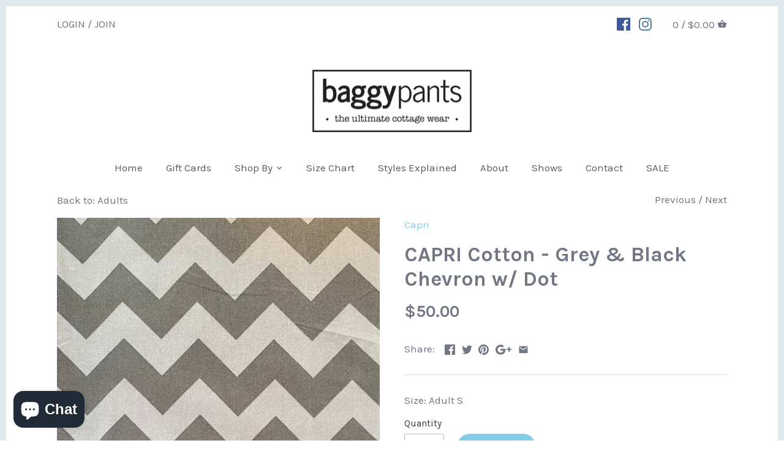

--- FILE ---
content_type: text/html; charset=utf-8
request_url: https://baggypants.ca/collections/adults/products/cotton-capri-grey-black-chevron-w-dot
body_size: 23659
content:
<!doctype html>
<html class="no-js">
<head>
  <!-- Canopy v2.5.0 -->
  <meta charset="utf-8" />
  <meta name="viewport" content="width=device-width,initial-scale=1.0" />
  <meta name="theme-color" content="#84cde8">
  <meta http-equiv="X-UA-Compatible" content="IE=edge,chrome=1">

  
  <link rel="shortcut icon" href="//baggypants.ca/cdn/shop/files/Favicon.png?v=1613747846" type="image/png" />
  

  <title>
  CAPRI Cotton - Grey &amp; Black Chevron w/ Dot &ndash; BaggyPants Muskoka
  </title>

  
  <meta name="description" content="These stylish Cotton CAPRIS are the perfect statement piece to create a modern and elegant day or night outfit. With an eye-catching grey and black chevron design paired with a dynamic dot pattern, this must-have piece will add tasteful flair to any wardrobe. 100% light weight cotton, CAPRI length. Elastic and drawstri" />
  

  <link rel="canonical" href="https://baggypants.ca/products/cotton-capri-grey-black-chevron-w-dot" />

  


  <meta property="og:type" content="product" />
  <meta property="og:title" content="CAPRI Cotton - Grey &amp; Black Chevron w/ Dot" />
  
  <meta property="og:image" content="http://baggypants.ca/cdn/shop/products/image_bc322ab7-5c1c-4695-99ce-02bf18cf1fa9_600x600.jpg?v=1647452666" />
  <meta property="og:image:secure_url" content="https://baggypants.ca/cdn/shop/products/image_bc322ab7-5c1c-4695-99ce-02bf18cf1fa9_600x600.jpg?v=1647452666" />
  
  <meta property="og:price:amount" content="50.00" />
  <meta property="og:price:currency" content="CAD" />



<meta property="og:description" content="These stylish Cotton CAPRIS are the perfect statement piece to create a modern and elegant day or night outfit. With an eye-catching grey and black chevron design paired with a dynamic dot pattern, this must-have piece will add tasteful flair to any wardrobe. 100% light weight cotton, CAPRI length. Elastic and drawstri" />

<meta property="og:url" content="https://baggypants.ca/products/cotton-capri-grey-black-chevron-w-dot" />
<meta property="og:site_name" content="BaggyPants Muskoka" />

  


  <meta name="twitter:card" content="summary">


  <meta name="twitter:title" content="CAPRI Cotton - Grey &amp; Black Chevron w/ Dot">
  <meta name="twitter:description" content="These stylish Cotton CAPRIS are the perfect statement piece to create a modern and elegant day or night outfit. With an eye-catching grey and black chevron design paired with a dynamic dot pattern, th">
  <meta name="twitter:image" content="https://baggypants.ca/cdn/shop/products/image_bc322ab7-5c1c-4695-99ce-02bf18cf1fa9_grande.jpg?v=1647452666">
  <meta name="twitter:image:width" content="600">
  <meta name="twitter:image:height" content="600">


  




<link href="//fonts.googleapis.com/css?family=Karla:400,600,700,900|Karla:400,600,700,900|Karla:400,600,700,900|Karla:400,600,700,900" rel="stylesheet" type="text/css">



  <link href="//baggypants.ca/cdn/shop/t/10/assets/styles.scss.css?v=68313831492069782971703111494" rel="stylesheet" type="text/css" media="all" />

  <script src="//ajax.googleapis.com/ajax/libs/jquery/1.9.1/jquery.min.js" type="text/javascript"></script>

  <script src="//baggypants.ca/cdn/shopifycloud/storefront/assets/themes_support/option_selection-b017cd28.js" type="text/javascript"></script>
  <script src="//baggypants.ca/cdn/shopifycloud/storefront/assets/themes_support/api.jquery-7ab1a3a4.js" type="text/javascript"></script>

  


  
  
  <script>window.performance && window.performance.mark && window.performance.mark('shopify.content_for_header.start');</script><meta name="facebook-domain-verification" content="ulvh4pmrgrz16izqqxo5f1xv7j83rc">
<meta name="facebook-domain-verification" content="e563jtnlbp1oqoxbj3r9ygyxhp4jk1">
<meta id="shopify-digital-wallet" name="shopify-digital-wallet" content="/9402128/digital_wallets/dialog">
<meta name="shopify-checkout-api-token" content="cec5058875312c9af56666e779d757c0">
<link rel="alternate" type="application/json+oembed" href="https://baggypants.ca/products/cotton-capri-grey-black-chevron-w-dot.oembed">
<script async="async" src="/checkouts/internal/preloads.js?locale=en-CA"></script>
<link rel="preconnect" href="https://shop.app" crossorigin="anonymous">
<script async="async" src="https://shop.app/checkouts/internal/preloads.js?locale=en-CA&shop_id=9402128" crossorigin="anonymous"></script>
<script id="apple-pay-shop-capabilities" type="application/json">{"shopId":9402128,"countryCode":"CA","currencyCode":"CAD","merchantCapabilities":["supports3DS"],"merchantId":"gid:\/\/shopify\/Shop\/9402128","merchantName":"BaggyPants Muskoka","requiredBillingContactFields":["postalAddress","email","phone"],"requiredShippingContactFields":["postalAddress","email","phone"],"shippingType":"shipping","supportedNetworks":["visa","masterCard","amex","discover","interac","jcb"],"total":{"type":"pending","label":"BaggyPants Muskoka","amount":"1.00"},"shopifyPaymentsEnabled":true,"supportsSubscriptions":true}</script>
<script id="shopify-features" type="application/json">{"accessToken":"cec5058875312c9af56666e779d757c0","betas":["rich-media-storefront-analytics"],"domain":"baggypants.ca","predictiveSearch":true,"shopId":9402128,"locale":"en"}</script>
<script>var Shopify = Shopify || {};
Shopify.shop = "baggypants-muskoka.myshopify.com";
Shopify.locale = "en";
Shopify.currency = {"active":"CAD","rate":"1.0"};
Shopify.country = "CA";
Shopify.theme = {"name":"Canopy","id":31922290750,"schema_name":"Canopy","schema_version":"2.5.0","theme_store_id":732,"role":"main"};
Shopify.theme.handle = "null";
Shopify.theme.style = {"id":null,"handle":null};
Shopify.cdnHost = "baggypants.ca/cdn";
Shopify.routes = Shopify.routes || {};
Shopify.routes.root = "/";</script>
<script type="module">!function(o){(o.Shopify=o.Shopify||{}).modules=!0}(window);</script>
<script>!function(o){function n(){var o=[];function n(){o.push(Array.prototype.slice.apply(arguments))}return n.q=o,n}var t=o.Shopify=o.Shopify||{};t.loadFeatures=n(),t.autoloadFeatures=n()}(window);</script>
<script>
  window.ShopifyPay = window.ShopifyPay || {};
  window.ShopifyPay.apiHost = "shop.app\/pay";
  window.ShopifyPay.redirectState = null;
</script>
<script id="shop-js-analytics" type="application/json">{"pageType":"product"}</script>
<script defer="defer" async type="module" src="//baggypants.ca/cdn/shopifycloud/shop-js/modules/v2/client.init-shop-cart-sync_BApSsMSl.en.esm.js"></script>
<script defer="defer" async type="module" src="//baggypants.ca/cdn/shopifycloud/shop-js/modules/v2/chunk.common_CBoos6YZ.esm.js"></script>
<script type="module">
  await import("//baggypants.ca/cdn/shopifycloud/shop-js/modules/v2/client.init-shop-cart-sync_BApSsMSl.en.esm.js");
await import("//baggypants.ca/cdn/shopifycloud/shop-js/modules/v2/chunk.common_CBoos6YZ.esm.js");

  window.Shopify.SignInWithShop?.initShopCartSync?.({"fedCMEnabled":true,"windoidEnabled":true});

</script>
<script>
  window.Shopify = window.Shopify || {};
  if (!window.Shopify.featureAssets) window.Shopify.featureAssets = {};
  window.Shopify.featureAssets['shop-js'] = {"shop-cart-sync":["modules/v2/client.shop-cart-sync_DJczDl9f.en.esm.js","modules/v2/chunk.common_CBoos6YZ.esm.js"],"init-fed-cm":["modules/v2/client.init-fed-cm_BzwGC0Wi.en.esm.js","modules/v2/chunk.common_CBoos6YZ.esm.js"],"init-windoid":["modules/v2/client.init-windoid_BS26ThXS.en.esm.js","modules/v2/chunk.common_CBoos6YZ.esm.js"],"shop-cash-offers":["modules/v2/client.shop-cash-offers_DthCPNIO.en.esm.js","modules/v2/chunk.common_CBoos6YZ.esm.js","modules/v2/chunk.modal_Bu1hFZFC.esm.js"],"shop-button":["modules/v2/client.shop-button_D_JX508o.en.esm.js","modules/v2/chunk.common_CBoos6YZ.esm.js"],"init-shop-email-lookup-coordinator":["modules/v2/client.init-shop-email-lookup-coordinator_DFwWcvrS.en.esm.js","modules/v2/chunk.common_CBoos6YZ.esm.js"],"shop-toast-manager":["modules/v2/client.shop-toast-manager_tEhgP2F9.en.esm.js","modules/v2/chunk.common_CBoos6YZ.esm.js"],"shop-login-button":["modules/v2/client.shop-login-button_DwLgFT0K.en.esm.js","modules/v2/chunk.common_CBoos6YZ.esm.js","modules/v2/chunk.modal_Bu1hFZFC.esm.js"],"avatar":["modules/v2/client.avatar_BTnouDA3.en.esm.js"],"init-shop-cart-sync":["modules/v2/client.init-shop-cart-sync_BApSsMSl.en.esm.js","modules/v2/chunk.common_CBoos6YZ.esm.js"],"pay-button":["modules/v2/client.pay-button_BuNmcIr_.en.esm.js","modules/v2/chunk.common_CBoos6YZ.esm.js"],"init-shop-for-new-customer-accounts":["modules/v2/client.init-shop-for-new-customer-accounts_DrjXSI53.en.esm.js","modules/v2/client.shop-login-button_DwLgFT0K.en.esm.js","modules/v2/chunk.common_CBoos6YZ.esm.js","modules/v2/chunk.modal_Bu1hFZFC.esm.js"],"init-customer-accounts-sign-up":["modules/v2/client.init-customer-accounts-sign-up_TlVCiykN.en.esm.js","modules/v2/client.shop-login-button_DwLgFT0K.en.esm.js","modules/v2/chunk.common_CBoos6YZ.esm.js","modules/v2/chunk.modal_Bu1hFZFC.esm.js"],"shop-follow-button":["modules/v2/client.shop-follow-button_C5D3XtBb.en.esm.js","modules/v2/chunk.common_CBoos6YZ.esm.js","modules/v2/chunk.modal_Bu1hFZFC.esm.js"],"checkout-modal":["modules/v2/client.checkout-modal_8TC_1FUY.en.esm.js","modules/v2/chunk.common_CBoos6YZ.esm.js","modules/v2/chunk.modal_Bu1hFZFC.esm.js"],"init-customer-accounts":["modules/v2/client.init-customer-accounts_C0Oh2ljF.en.esm.js","modules/v2/client.shop-login-button_DwLgFT0K.en.esm.js","modules/v2/chunk.common_CBoos6YZ.esm.js","modules/v2/chunk.modal_Bu1hFZFC.esm.js"],"lead-capture":["modules/v2/client.lead-capture_Cq0gfm7I.en.esm.js","modules/v2/chunk.common_CBoos6YZ.esm.js","modules/v2/chunk.modal_Bu1hFZFC.esm.js"],"shop-login":["modules/v2/client.shop-login_BmtnoEUo.en.esm.js","modules/v2/chunk.common_CBoos6YZ.esm.js","modules/v2/chunk.modal_Bu1hFZFC.esm.js"],"payment-terms":["modules/v2/client.payment-terms_BHOWV7U_.en.esm.js","modules/v2/chunk.common_CBoos6YZ.esm.js","modules/v2/chunk.modal_Bu1hFZFC.esm.js"]};
</script>
<script id="__st">var __st={"a":9402128,"offset":-18000,"reqid":"fb8ab131-4d81-46c5-b076-e88b300b167d-1768874493","pageurl":"baggypants.ca\/collections\/adults\/products\/cotton-capri-grey-black-chevron-w-dot","u":"d6c2050c14e4","p":"product","rtyp":"product","rid":7579252588759};</script>
<script>window.ShopifyPaypalV4VisibilityTracking = true;</script>
<script id="captcha-bootstrap">!function(){'use strict';const t='contact',e='account',n='new_comment',o=[[t,t],['blogs',n],['comments',n],[t,'customer']],c=[[e,'customer_login'],[e,'guest_login'],[e,'recover_customer_password'],[e,'create_customer']],r=t=>t.map((([t,e])=>`form[action*='/${t}']:not([data-nocaptcha='true']) input[name='form_type'][value='${e}']`)).join(','),a=t=>()=>t?[...document.querySelectorAll(t)].map((t=>t.form)):[];function s(){const t=[...o],e=r(t);return a(e)}const i='password',u='form_key',d=['recaptcha-v3-token','g-recaptcha-response','h-captcha-response',i],f=()=>{try{return window.sessionStorage}catch{return}},m='__shopify_v',_=t=>t.elements[u];function p(t,e,n=!1){try{const o=window.sessionStorage,c=JSON.parse(o.getItem(e)),{data:r}=function(t){const{data:e,action:n}=t;return t[m]||n?{data:e,action:n}:{data:t,action:n}}(c);for(const[e,n]of Object.entries(r))t.elements[e]&&(t.elements[e].value=n);n&&o.removeItem(e)}catch(o){console.error('form repopulation failed',{error:o})}}const l='form_type',E='cptcha';function T(t){t.dataset[E]=!0}const w=window,h=w.document,L='Shopify',v='ce_forms',y='captcha';let A=!1;((t,e)=>{const n=(g='f06e6c50-85a8-45c8-87d0-21a2b65856fe',I='https://cdn.shopify.com/shopifycloud/storefront-forms-hcaptcha/ce_storefront_forms_captcha_hcaptcha.v1.5.2.iife.js',D={infoText:'Protected by hCaptcha',privacyText:'Privacy',termsText:'Terms'},(t,e,n)=>{const o=w[L][v],c=o.bindForm;if(c)return c(t,g,e,D).then(n);var r;o.q.push([[t,g,e,D],n]),r=I,A||(h.body.append(Object.assign(h.createElement('script'),{id:'captcha-provider',async:!0,src:r})),A=!0)});var g,I,D;w[L]=w[L]||{},w[L][v]=w[L][v]||{},w[L][v].q=[],w[L][y]=w[L][y]||{},w[L][y].protect=function(t,e){n(t,void 0,e),T(t)},Object.freeze(w[L][y]),function(t,e,n,w,h,L){const[v,y,A,g]=function(t,e,n){const i=e?o:[],u=t?c:[],d=[...i,...u],f=r(d),m=r(i),_=r(d.filter((([t,e])=>n.includes(e))));return[a(f),a(m),a(_),s()]}(w,h,L),I=t=>{const e=t.target;return e instanceof HTMLFormElement?e:e&&e.form},D=t=>v().includes(t);t.addEventListener('submit',(t=>{const e=I(t);if(!e)return;const n=D(e)&&!e.dataset.hcaptchaBound&&!e.dataset.recaptchaBound,o=_(e),c=g().includes(e)&&(!o||!o.value);(n||c)&&t.preventDefault(),c&&!n&&(function(t){try{if(!f())return;!function(t){const e=f();if(!e)return;const n=_(t);if(!n)return;const o=n.value;o&&e.removeItem(o)}(t);const e=Array.from(Array(32),(()=>Math.random().toString(36)[2])).join('');!function(t,e){_(t)||t.append(Object.assign(document.createElement('input'),{type:'hidden',name:u})),t.elements[u].value=e}(t,e),function(t,e){const n=f();if(!n)return;const o=[...t.querySelectorAll(`input[type='${i}']`)].map((({name:t})=>t)),c=[...d,...o],r={};for(const[a,s]of new FormData(t).entries())c.includes(a)||(r[a]=s);n.setItem(e,JSON.stringify({[m]:1,action:t.action,data:r}))}(t,e)}catch(e){console.error('failed to persist form',e)}}(e),e.submit())}));const S=(t,e)=>{t&&!t.dataset[E]&&(n(t,e.some((e=>e===t))),T(t))};for(const o of['focusin','change'])t.addEventListener(o,(t=>{const e=I(t);D(e)&&S(e,y())}));const B=e.get('form_key'),M=e.get(l),P=B&&M;t.addEventListener('DOMContentLoaded',(()=>{const t=y();if(P)for(const e of t)e.elements[l].value===M&&p(e,B);[...new Set([...A(),...v().filter((t=>'true'===t.dataset.shopifyCaptcha))])].forEach((e=>S(e,t)))}))}(h,new URLSearchParams(w.location.search),n,t,e,['guest_login'])})(!0,!0)}();</script>
<script integrity="sha256-4kQ18oKyAcykRKYeNunJcIwy7WH5gtpwJnB7kiuLZ1E=" data-source-attribution="shopify.loadfeatures" defer="defer" src="//baggypants.ca/cdn/shopifycloud/storefront/assets/storefront/load_feature-a0a9edcb.js" crossorigin="anonymous"></script>
<script crossorigin="anonymous" defer="defer" src="//baggypants.ca/cdn/shopifycloud/storefront/assets/shopify_pay/storefront-65b4c6d7.js?v=20250812"></script>
<script data-source-attribution="shopify.dynamic_checkout.dynamic.init">var Shopify=Shopify||{};Shopify.PaymentButton=Shopify.PaymentButton||{isStorefrontPortableWallets:!0,init:function(){window.Shopify.PaymentButton.init=function(){};var t=document.createElement("script");t.src="https://baggypants.ca/cdn/shopifycloud/portable-wallets/latest/portable-wallets.en.js",t.type="module",document.head.appendChild(t)}};
</script>
<script data-source-attribution="shopify.dynamic_checkout.buyer_consent">
  function portableWalletsHideBuyerConsent(e){var t=document.getElementById("shopify-buyer-consent"),n=document.getElementById("shopify-subscription-policy-button");t&&n&&(t.classList.add("hidden"),t.setAttribute("aria-hidden","true"),n.removeEventListener("click",e))}function portableWalletsShowBuyerConsent(e){var t=document.getElementById("shopify-buyer-consent"),n=document.getElementById("shopify-subscription-policy-button");t&&n&&(t.classList.remove("hidden"),t.removeAttribute("aria-hidden"),n.addEventListener("click",e))}window.Shopify?.PaymentButton&&(window.Shopify.PaymentButton.hideBuyerConsent=portableWalletsHideBuyerConsent,window.Shopify.PaymentButton.showBuyerConsent=portableWalletsShowBuyerConsent);
</script>
<script data-source-attribution="shopify.dynamic_checkout.cart.bootstrap">document.addEventListener("DOMContentLoaded",(function(){function t(){return document.querySelector("shopify-accelerated-checkout-cart, shopify-accelerated-checkout")}if(t())Shopify.PaymentButton.init();else{new MutationObserver((function(e,n){t()&&(Shopify.PaymentButton.init(),n.disconnect())})).observe(document.body,{childList:!0,subtree:!0})}}));
</script>
<link id="shopify-accelerated-checkout-styles" rel="stylesheet" media="screen" href="https://baggypants.ca/cdn/shopifycloud/portable-wallets/latest/accelerated-checkout-backwards-compat.css" crossorigin="anonymous">
<style id="shopify-accelerated-checkout-cart">
        #shopify-buyer-consent {
  margin-top: 1em;
  display: inline-block;
  width: 100%;
}

#shopify-buyer-consent.hidden {
  display: none;
}

#shopify-subscription-policy-button {
  background: none;
  border: none;
  padding: 0;
  text-decoration: underline;
  font-size: inherit;
  cursor: pointer;
}

#shopify-subscription-policy-button::before {
  box-shadow: none;
}

      </style>

<script>window.performance && window.performance.mark && window.performance.mark('shopify.content_for_header.end');</script>

  <script>
    document.documentElement.className = document.documentElement.className.replace('no-js', '');
    Shopify.money_format = "${{amount}}";
    window.theme = window.theme || {};
    theme.jQuery = jQuery;
    theme.money_container = 'span.theme-money';
    theme.money_format = "${{amount}}";
  </script>
<!-- BEGIN app block: shopify://apps/buddha-mega-menu-navigation/blocks/megamenu/dbb4ce56-bf86-4830-9b3d-16efbef51c6f -->
<script>
        var productImageAndPrice = [],
            collectionImages = [],
            articleImages = [],
            mmLivIcons = false,
            mmFlipClock = false,
            mmFixesUseJquery = false,
            mmNumMMI = 4,
            mmSchemaTranslation = {},
            mmMenuStrings =  [] ,
            mmShopLocale = "en",
            mmShopLocaleCollectionsRoute = "/collections",
            mmSchemaDesignJSON = [{"action":"design","setting":"font_family","value":"Default"},{"action":"design","setting":"tree_sub_direction","value":"set_tree_auto"},{"action":"design","setting":"button_background_hover_color","value":"#0d8781"},{"action":"design","setting":"link_hover_color","value":"#0da19a"},{"action":"design","setting":"button_background_color","value":"#0da19a"},{"action":"design","setting":"link_color","value":"#4e4e4e"},{"action":"design","setting":"background_hover_color","value":"#f9f9f9"},{"action":"design","setting":"background_color","value":"#ffffff"},{"action":"design","setting":"button_text_hover_color","value":"#ffffff"},{"action":"design","setting":"button_text_color","value":"#ffffff"},{"action":"design","setting":"font_size","value":"13px"},{"action":"design","setting":"text_color","value":"#222222"},{"action":"design","setting":"vertical_text_color","value":"#ffffff"},{"action":"design","setting":"vertical_link_color","value":"#ffffff"},{"action":"design","setting":"vertical_link_hover_color","value":"#0da19a"},{"action":"design","setting":"vertical_font_size","value":"13px"}],
            mmDomChangeSkipUl = "",
            buddhaMegaMenuShop = "baggypants-muskoka.myshopify.com",
            mmWireframeCompression = "0",
            mmExtensionAssetUrl = "https://cdn.shopify.com/extensions/019abe06-4a3f-7763-88da-170e1b54169b/mega-menu-151/assets/";var bestSellersHTML = '';var newestProductsHTML = '';/* get link lists api */
        var linkLists={"main-menu" : {"title":"Main Menu", "items":["/","/products/womens-boxers","#","/pages/size-chart","/pages/styles-explained","/pages/about-us","/pages/shows","/pages/contact-baggypants","/collections/sale",]},"footer" : {"title":"Footer", "items":["/pages/ordering-information","/pages/privacy-policy","/pages/terms-of-service","/search","/pages/about-us",]},"kids-menu" : {"title":"Collections Sidebar Menu", "items":["/collections/adult-capris","/collections/adult-pants","/collections/kid-capris","/collections/kid-pants",]},"customer-account-main-menu" : {"title":"Customer account main menu", "items":["/","https://shopify.com/9402128/account/orders?locale=en&amp;region_country=CA",]},};/*ENDPARSE*/

        linkLists["force-mega-menu"]={};linkLists["force-mega-menu"].title="Canopy Theme - Mega Menu";linkLists["force-mega-menu"].items=[1];

        /* set product prices *//* get the collection images *//* get the article images *//* customer fixes */
        var mmThemeFixesBefore = function(){ if (selectedMenu=="force-mega-menu" && tempMenuObject.u.matches(".mobile-nav-menu,.main-nav>ul")) { tempMenuObject.forceMenu = true; tempMenuObject.skipCheck = true; tempMenuObject.liClasses = "nav-item"; tempMenuObject.aClasses = "nav-item-link"; tempMenuObject.liItems = mmNot(tempMenuObject.u.children, ".nav-item--account"); } }; var mmThemeFixesAfter = function(){ mmForEach(document, ".main-nav>ul>li.logo", function(el){ el.parentNode.insertBefore(el, el.parentNode.firstChild); }); mmAddStyle(".horizontal-mega-menu .buddha-menu-item>a { font-size:16px !important } ","themeScript"); }; 
        

        var mmWireframe = {"html" : "<li class=\"buddha-menu-item\" itemId=\"MMZTG\"  ><a data-href=\"/\" href=\"/\" aria-label=\"Home\" data-no-instant=\"\" onclick=\"mmGoToPage(this, event); return false;\"  ><i class=\"mm-icon static fa fa-home\" aria-hidden=\"true\"></i><span class=\"mm-title\">Home</span></a></li><li class=\"buddha-menu-item\" itemId=\"4HkUH\"  ><a data-href=\"/\" href=\"/\" aria-label=\"Shop\" data-no-instant=\"\" onclick=\"mmGoToPage(this, event); return false;\"  ><i class=\"mm-icon static fa fa-tree\" aria-hidden=\"true\"></i><span class=\"mm-title\">Shop</span><i class=\"mm-arrow mm-angle-down\" aria-hidden=\"true\"></i><span class=\"toggle-menu-btn\" style=\"display:none;\" title=\"Toggle menu\" onclick=\"return toggleSubmenu(this)\"><span class=\"mm-arrow-icon\"><span class=\"bar-one\"></span><span class=\"bar-two\"></span></span></span></a><ul class=\"mm-submenu tree  small \"><li data-href=\"no-link\" href=\"javascript:void(0);\" aria-label=\"BaggyPants\" data-no-instant=\"\" onclick=\"return toggleSubmenu(this);\"  ><a data-href=\"no-link\" href=\"javascript:void(0);\" aria-label=\"BaggyPants\" data-no-instant=\"\" onclick=\"return toggleSubmenu(this);\"  ><span class=\"mm-title\">BaggyPants</span><i class=\"mm-arrow mm-angle-down\" aria-hidden=\"true\"></i><span class=\"toggle-menu-btn\" style=\"display:none;\" title=\"Toggle menu\" onclick=\"return toggleSubmenu(this)\"><span class=\"mm-arrow-icon\"><span class=\"bar-one\"></span><span class=\"bar-two\"></span></span></span></a><ul class=\"mm-submenu tree  small mm-last-level\"><li data-href=\"no-link\" href=\"javascript:void(0);\" aria-label=\"Newborn-6 mths\" data-no-instant=\"\" onclick=\"mmGoToPage(this, event); return false;\"  ><a data-href=\"no-link\" href=\"javascript:void(0);\" aria-label=\"Newborn-6 mths\" data-no-instant=\"\" onclick=\"mmGoToPage(this, event); return false;\"  ><span class=\"mm-title\">Newborn-6 mths</span></a></li><li data-href=\"no-link\" href=\"javascript:void(0);\" aria-label=\"6-18 mths\" data-no-instant=\"\" onclick=\"mmGoToPage(this, event); return false;\"  ><a data-href=\"no-link\" href=\"javascript:void(0);\" aria-label=\"6-18 mths\" data-no-instant=\"\" onclick=\"mmGoToPage(this, event); return false;\"  ><span class=\"mm-title\">6-18 mths</span></a></li><li data-href=\"no-link\" href=\"javascript:void(0);\" aria-label=\"Size 2 kids\" data-no-instant=\"\" onclick=\"mmGoToPage(this, event); return false;\"  ><a data-href=\"no-link\" href=\"javascript:void(0);\" aria-label=\"Size 2 kids\" data-no-instant=\"\" onclick=\"mmGoToPage(this, event); return false;\"  ><span class=\"mm-title\">Size 2 kids</span></a></li><li data-href=\"no-link\" href=\"javascript:void(0);\" aria-label=\"Size 4 kids\" data-no-instant=\"\" onclick=\"mmGoToPage(this, event); return false;\"  ><a data-href=\"no-link\" href=\"javascript:void(0);\" aria-label=\"Size 4 kids\" data-no-instant=\"\" onclick=\"mmGoToPage(this, event); return false;\"  ><span class=\"mm-title\">Size 4 kids</span></a></li><li data-href=\"no-link\" href=\"javascript:void(0);\" aria-label=\"Size 6 kids\" data-no-instant=\"\" onclick=\"mmGoToPage(this, event); return false;\"  ><a data-href=\"no-link\" href=\"javascript:void(0);\" aria-label=\"Size 6 kids\" data-no-instant=\"\" onclick=\"mmGoToPage(this, event); return false;\"  ><span class=\"mm-title\">Size 6 kids</span></a></li><li data-href=\"no-link\" href=\"javascript:void(0);\" aria-label=\"Size 8 kids\" data-no-instant=\"\" onclick=\"mmGoToPage(this, event); return false;\"  ><a data-href=\"no-link\" href=\"javascript:void(0);\" aria-label=\"Size 8 kids\" data-no-instant=\"\" onclick=\"mmGoToPage(this, event); return false;\"  ><span class=\"mm-title\">Size 8 kids</span></a></li><li data-href=\"no-link\" href=\"javascript:void(0);\" aria-label=\"Size 10 kids\" data-no-instant=\"\" onclick=\"mmGoToPage(this, event); return false;\"  ><a data-href=\"no-link\" href=\"javascript:void(0);\" aria-label=\"Size 10 kids\" data-no-instant=\"\" onclick=\"mmGoToPage(this, event); return false;\"  ><span class=\"mm-title\">Size 10 kids</span></a></li><li data-href=\"no-link\" href=\"javascript:void(0);\" aria-label=\"X-Small (12-14 kids)\" data-no-instant=\"\" onclick=\"mmGoToPage(this, event); return false;\"  ><a data-href=\"no-link\" href=\"javascript:void(0);\" aria-label=\"X-Small (12-14 kids)\" data-no-instant=\"\" onclick=\"mmGoToPage(this, event); return false;\"  ><span class=\"mm-title\">X-Small (12-14 kids)</span></a></li><li data-href=\"no-link\" href=\"javascript:void(0);\" aria-label=\"Small\" data-no-instant=\"\" onclick=\"mmGoToPage(this, event); return false;\"  ><a data-href=\"no-link\" href=\"javascript:void(0);\" aria-label=\"Small\" data-no-instant=\"\" onclick=\"mmGoToPage(this, event); return false;\"  ><span class=\"mm-title\">Small</span></a></li><li data-href=\"no-link\" href=\"javascript:void(0);\" aria-label=\"Medium\" data-no-instant=\"\" onclick=\"mmGoToPage(this, event); return false;\"  ><a data-href=\"no-link\" href=\"javascript:void(0);\" aria-label=\"Medium\" data-no-instant=\"\" onclick=\"mmGoToPage(this, event); return false;\"  ><span class=\"mm-title\">Medium</span></a></li><li data-href=\"no-link\" href=\"javascript:void(0);\" aria-label=\"Large\" data-no-instant=\"\" onclick=\"mmGoToPage(this, event); return false;\"  ><a data-href=\"no-link\" href=\"javascript:void(0);\" aria-label=\"Large\" data-no-instant=\"\" onclick=\"mmGoToPage(this, event); return false;\"  ><span class=\"mm-title\">Large</span></a></li><li data-href=\"no-link\" href=\"javascript:void(0);\" aria-label=\"X-Large\" data-no-instant=\"\" onclick=\"mmGoToPage(this, event); return false;\"  ><a data-href=\"no-link\" href=\"javascript:void(0);\" aria-label=\"X-Large\" data-no-instant=\"\" onclick=\"mmGoToPage(this, event); return false;\"  ><span class=\"mm-title\">X-Large</span></a></li><li data-href=\"no-link\" href=\"javascript:void(0);\" aria-label=\"XX-Large\" data-no-instant=\"\" onclick=\"mmGoToPage(this, event); return false;\"  ><a data-href=\"no-link\" href=\"javascript:void(0);\" aria-label=\"XX-Large\" data-no-instant=\"\" onclick=\"mmGoToPage(this, event); return false;\"  ><span class=\"mm-title\">XX-Large</span></a></li></ul></li><li data-href=\"/\" href=\"/\" aria-label=\"Shorts\" data-no-instant=\"\" onclick=\"mmGoToPage(this, event); return false;\"  ><a data-href=\"/\" href=\"/\" aria-label=\"Shorts\" data-no-instant=\"\" onclick=\"mmGoToPage(this, event); return false;\"  ><span class=\"mm-title\">Shorts</span><i class=\"mm-arrow mm-angle-down\" aria-hidden=\"true\"></i><span class=\"toggle-menu-btn\" style=\"display:none;\" title=\"Toggle menu\" onclick=\"return toggleSubmenu(this)\"><span class=\"mm-arrow-icon\"><span class=\"bar-one\"></span><span class=\"bar-two\"></span></span></span></a><ul class=\"mm-submenu tree  small mm-last-level\"><li data-href=\"no-link\" href=\"javascript:void(0);\" aria-label=\"Women's BaggyBoxers\" data-no-instant=\"\" onclick=\"mmGoToPage(this, event); return false;\"  ><a data-href=\"no-link\" href=\"javascript:void(0);\" aria-label=\"Women's BaggyBoxers\" data-no-instant=\"\" onclick=\"mmGoToPage(this, event); return false;\"  ><span class=\"mm-title\">Women's BaggyBoxers</span></a></li><li data-href=\"no-link\" href=\"javascript:void(0);\" aria-label=\"Unisex Shorts\" data-no-instant=\"\" onclick=\"mmGoToPage(this, event); return false;\"  ><a data-href=\"no-link\" href=\"javascript:void(0);\" aria-label=\"Unisex Shorts\" data-no-instant=\"\" onclick=\"mmGoToPage(this, event); return false;\"  ><span class=\"mm-title\">Unisex Shorts</span></a></li></ul></li><li data-href=\"no-link\" href=\"javascript:void(0);\" aria-label=\"Hooded Towels\" data-no-instant=\"\" onclick=\"mmGoToPage(this, event); return false;\"  ><a data-href=\"no-link\" href=\"javascript:void(0);\" aria-label=\"Hooded Towels\" data-no-instant=\"\" onclick=\"mmGoToPage(this, event); return false;\"  ><span class=\"mm-title\">Hooded Towels</span></a></li></ul></li><li class=\"buddha-menu-item\" itemId=\"fIxmQ\"  ><a data-href=\"/pages/contact-baggypants\" href=\"/pages/contact-baggypants\" aria-label=\"Contact us\" data-no-instant=\"\" onclick=\"mmGoToPage(this, event); return false;\"  ><i class=\"mm-icon static fa fa-envelope\" aria-hidden=\"true\"></i><span class=\"mm-title\">Contact us</span></a></li><li class=\"buddha-menu-item\" itemId=\"NU9R4\"  ><a data-href=\"/pages/shows\" href=\"/pages/shows\" aria-label=\"Markets & Shows\" data-no-instant=\"\" onclick=\"mmGoToPage(this, event); return false;\"  ><i class=\"mm-icon static fa fa-map-pin\" aria-hidden=\"true\"></i><span class=\"mm-title\">Markets & Shows</span></a></li>" };

        function mmLoadJS(file, async = true) {
            let script = document.createElement("script");
            script.setAttribute("src", file);
            script.setAttribute("data-no-instant", "");
            script.setAttribute("type", "text/javascript");
            script.setAttribute("async", async);
            document.head.appendChild(script);
        }
        function mmLoadCSS(file) {  
            var style = document.createElement('link');
            style.href = file;
            style.type = 'text/css';
            style.rel = 'stylesheet';
            document.head.append(style); 
        }
              
        var mmDisableWhenResIsLowerThan = '';
        var mmLoadResources = (mmDisableWhenResIsLowerThan == '' || mmDisableWhenResIsLowerThan == 0 || (mmDisableWhenResIsLowerThan > 0 && window.innerWidth>=mmDisableWhenResIsLowerThan));
        if (mmLoadResources) {
            /* load resources via js injection */
            mmLoadJS("https://cdn.shopify.com/extensions/019abe06-4a3f-7763-88da-170e1b54169b/mega-menu-151/assets/buddha-megamenu.js");
            
            mmLoadCSS("https://cdn.shopify.com/extensions/019abe06-4a3f-7763-88da-170e1b54169b/mega-menu-151/assets/buddha-megamenu2.css");mmLoadCSS("https://cdn.shopify.com/extensions/019abe06-4a3f-7763-88da-170e1b54169b/mega-menu-151/assets/fontawesome.css");}
    </script><!-- HIDE ORIGINAL MENU --><style id="mmHideOriginalMenuStyle"> .main-nav>ul {visibility: hidden !important;} </style>
        <script>
            setTimeout(function(){
                var mmHideStyle  = document.querySelector("#mmHideOriginalMenuStyle");
                if (mmHideStyle) mmHideStyle.parentNode.removeChild(mmHideStyle);
            },10000);
        </script>
<!-- END app block --><script src="https://cdn.shopify.com/extensions/e4b3a77b-20c9-4161-b1bb-deb87046128d/inbox-1253/assets/inbox-chat-loader.js" type="text/javascript" defer="defer"></script>
<link href="https://monorail-edge.shopifysvc.com" rel="dns-prefetch">
<script>(function(){if ("sendBeacon" in navigator && "performance" in window) {try {var session_token_from_headers = performance.getEntriesByType('navigation')[0].serverTiming.find(x => x.name == '_s').description;} catch {var session_token_from_headers = undefined;}var session_cookie_matches = document.cookie.match(/_shopify_s=([^;]*)/);var session_token_from_cookie = session_cookie_matches && session_cookie_matches.length === 2 ? session_cookie_matches[1] : "";var session_token = session_token_from_headers || session_token_from_cookie || "";function handle_abandonment_event(e) {var entries = performance.getEntries().filter(function(entry) {return /monorail-edge.shopifysvc.com/.test(entry.name);});if (!window.abandonment_tracked && entries.length === 0) {window.abandonment_tracked = true;var currentMs = Date.now();var navigation_start = performance.timing.navigationStart;var payload = {shop_id: 9402128,url: window.location.href,navigation_start,duration: currentMs - navigation_start,session_token,page_type: "product"};window.navigator.sendBeacon("https://monorail-edge.shopifysvc.com/v1/produce", JSON.stringify({schema_id: "online_store_buyer_site_abandonment/1.1",payload: payload,metadata: {event_created_at_ms: currentMs,event_sent_at_ms: currentMs}}));}}window.addEventListener('pagehide', handle_abandonment_event);}}());</script>
<script id="web-pixels-manager-setup">(function e(e,d,r,n,o){if(void 0===o&&(o={}),!Boolean(null===(a=null===(i=window.Shopify)||void 0===i?void 0:i.analytics)||void 0===a?void 0:a.replayQueue)){var i,a;window.Shopify=window.Shopify||{};var t=window.Shopify;t.analytics=t.analytics||{};var s=t.analytics;s.replayQueue=[],s.publish=function(e,d,r){return s.replayQueue.push([e,d,r]),!0};try{self.performance.mark("wpm:start")}catch(e){}var l=function(){var e={modern:/Edge?\/(1{2}[4-9]|1[2-9]\d|[2-9]\d{2}|\d{4,})\.\d+(\.\d+|)|Firefox\/(1{2}[4-9]|1[2-9]\d|[2-9]\d{2}|\d{4,})\.\d+(\.\d+|)|Chrom(ium|e)\/(9{2}|\d{3,})\.\d+(\.\d+|)|(Maci|X1{2}).+ Version\/(15\.\d+|(1[6-9]|[2-9]\d|\d{3,})\.\d+)([,.]\d+|)( \(\w+\)|)( Mobile\/\w+|) Safari\/|Chrome.+OPR\/(9{2}|\d{3,})\.\d+\.\d+|(CPU[ +]OS|iPhone[ +]OS|CPU[ +]iPhone|CPU IPhone OS|CPU iPad OS)[ +]+(15[._]\d+|(1[6-9]|[2-9]\d|\d{3,})[._]\d+)([._]\d+|)|Android:?[ /-](13[3-9]|1[4-9]\d|[2-9]\d{2}|\d{4,})(\.\d+|)(\.\d+|)|Android.+Firefox\/(13[5-9]|1[4-9]\d|[2-9]\d{2}|\d{4,})\.\d+(\.\d+|)|Android.+Chrom(ium|e)\/(13[3-9]|1[4-9]\d|[2-9]\d{2}|\d{4,})\.\d+(\.\d+|)|SamsungBrowser\/([2-9]\d|\d{3,})\.\d+/,legacy:/Edge?\/(1[6-9]|[2-9]\d|\d{3,})\.\d+(\.\d+|)|Firefox\/(5[4-9]|[6-9]\d|\d{3,})\.\d+(\.\d+|)|Chrom(ium|e)\/(5[1-9]|[6-9]\d|\d{3,})\.\d+(\.\d+|)([\d.]+$|.*Safari\/(?![\d.]+ Edge\/[\d.]+$))|(Maci|X1{2}).+ Version\/(10\.\d+|(1[1-9]|[2-9]\d|\d{3,})\.\d+)([,.]\d+|)( \(\w+\)|)( Mobile\/\w+|) Safari\/|Chrome.+OPR\/(3[89]|[4-9]\d|\d{3,})\.\d+\.\d+|(CPU[ +]OS|iPhone[ +]OS|CPU[ +]iPhone|CPU IPhone OS|CPU iPad OS)[ +]+(10[._]\d+|(1[1-9]|[2-9]\d|\d{3,})[._]\d+)([._]\d+|)|Android:?[ /-](13[3-9]|1[4-9]\d|[2-9]\d{2}|\d{4,})(\.\d+|)(\.\d+|)|Mobile Safari.+OPR\/([89]\d|\d{3,})\.\d+\.\d+|Android.+Firefox\/(13[5-9]|1[4-9]\d|[2-9]\d{2}|\d{4,})\.\d+(\.\d+|)|Android.+Chrom(ium|e)\/(13[3-9]|1[4-9]\d|[2-9]\d{2}|\d{4,})\.\d+(\.\d+|)|Android.+(UC? ?Browser|UCWEB|U3)[ /]?(15\.([5-9]|\d{2,})|(1[6-9]|[2-9]\d|\d{3,})\.\d+)\.\d+|SamsungBrowser\/(5\.\d+|([6-9]|\d{2,})\.\d+)|Android.+MQ{2}Browser\/(14(\.(9|\d{2,})|)|(1[5-9]|[2-9]\d|\d{3,})(\.\d+|))(\.\d+|)|K[Aa][Ii]OS\/(3\.\d+|([4-9]|\d{2,})\.\d+)(\.\d+|)/},d=e.modern,r=e.legacy,n=navigator.userAgent;return n.match(d)?"modern":n.match(r)?"legacy":"unknown"}(),u="modern"===l?"modern":"legacy",c=(null!=n?n:{modern:"",legacy:""})[u],f=function(e){return[e.baseUrl,"/wpm","/b",e.hashVersion,"modern"===e.buildTarget?"m":"l",".js"].join("")}({baseUrl:d,hashVersion:r,buildTarget:u}),m=function(e){var d=e.version,r=e.bundleTarget,n=e.surface,o=e.pageUrl,i=e.monorailEndpoint;return{emit:function(e){var a=e.status,t=e.errorMsg,s=(new Date).getTime(),l=JSON.stringify({metadata:{event_sent_at_ms:s},events:[{schema_id:"web_pixels_manager_load/3.1",payload:{version:d,bundle_target:r,page_url:o,status:a,surface:n,error_msg:t},metadata:{event_created_at_ms:s}}]});if(!i)return console&&console.warn&&console.warn("[Web Pixels Manager] No Monorail endpoint provided, skipping logging."),!1;try{return self.navigator.sendBeacon.bind(self.navigator)(i,l)}catch(e){}var u=new XMLHttpRequest;try{return u.open("POST",i,!0),u.setRequestHeader("Content-Type","text/plain"),u.send(l),!0}catch(e){return console&&console.warn&&console.warn("[Web Pixels Manager] Got an unhandled error while logging to Monorail."),!1}}}}({version:r,bundleTarget:l,surface:e.surface,pageUrl:self.location.href,monorailEndpoint:e.monorailEndpoint});try{o.browserTarget=l,function(e){var d=e.src,r=e.async,n=void 0===r||r,o=e.onload,i=e.onerror,a=e.sri,t=e.scriptDataAttributes,s=void 0===t?{}:t,l=document.createElement("script"),u=document.querySelector("head"),c=document.querySelector("body");if(l.async=n,l.src=d,a&&(l.integrity=a,l.crossOrigin="anonymous"),s)for(var f in s)if(Object.prototype.hasOwnProperty.call(s,f))try{l.dataset[f]=s[f]}catch(e){}if(o&&l.addEventListener("load",o),i&&l.addEventListener("error",i),u)u.appendChild(l);else{if(!c)throw new Error("Did not find a head or body element to append the script");c.appendChild(l)}}({src:f,async:!0,onload:function(){if(!function(){var e,d;return Boolean(null===(d=null===(e=window.Shopify)||void 0===e?void 0:e.analytics)||void 0===d?void 0:d.initialized)}()){var d=window.webPixelsManager.init(e)||void 0;if(d){var r=window.Shopify.analytics;r.replayQueue.forEach((function(e){var r=e[0],n=e[1],o=e[2];d.publishCustomEvent(r,n,o)})),r.replayQueue=[],r.publish=d.publishCustomEvent,r.visitor=d.visitor,r.initialized=!0}}},onerror:function(){return m.emit({status:"failed",errorMsg:"".concat(f," has failed to load")})},sri:function(e){var d=/^sha384-[A-Za-z0-9+/=]+$/;return"string"==typeof e&&d.test(e)}(c)?c:"",scriptDataAttributes:o}),m.emit({status:"loading"})}catch(e){m.emit({status:"failed",errorMsg:(null==e?void 0:e.message)||"Unknown error"})}}})({shopId: 9402128,storefrontBaseUrl: "https://baggypants.ca",extensionsBaseUrl: "https://extensions.shopifycdn.com/cdn/shopifycloud/web-pixels-manager",monorailEndpoint: "https://monorail-edge.shopifysvc.com/unstable/produce_batch",surface: "storefront-renderer",enabledBetaFlags: ["2dca8a86"],webPixelsConfigList: [{"id":"shopify-app-pixel","configuration":"{}","eventPayloadVersion":"v1","runtimeContext":"STRICT","scriptVersion":"0450","apiClientId":"shopify-pixel","type":"APP","privacyPurposes":["ANALYTICS","MARKETING"]},{"id":"shopify-custom-pixel","eventPayloadVersion":"v1","runtimeContext":"LAX","scriptVersion":"0450","apiClientId":"shopify-pixel","type":"CUSTOM","privacyPurposes":["ANALYTICS","MARKETING"]}],isMerchantRequest: false,initData: {"shop":{"name":"BaggyPants Muskoka","paymentSettings":{"currencyCode":"CAD"},"myshopifyDomain":"baggypants-muskoka.myshopify.com","countryCode":"CA","storefrontUrl":"https:\/\/baggypants.ca"},"customer":null,"cart":null,"checkout":null,"productVariants":[{"price":{"amount":50.0,"currencyCode":"CAD"},"product":{"title":"CAPRI Cotton - Grey \u0026 Black Chevron w\/ Dot","vendor":"BaggyPants Muskoka","id":"7579252588759","untranslatedTitle":"CAPRI Cotton - Grey \u0026 Black Chevron w\/ Dot","url":"\/products\/cotton-capri-grey-black-chevron-w-dot","type":"Capri"},"id":"42519656267991","image":{"src":"\/\/baggypants.ca\/cdn\/shop\/products\/image_bc322ab7-5c1c-4695-99ce-02bf18cf1fa9.jpg?v=1647452666"},"sku":null,"title":"Adult S","untranslatedTitle":"Adult S"}],"purchasingCompany":null},},"https://baggypants.ca/cdn","fcfee988w5aeb613cpc8e4bc33m6693e112",{"modern":"","legacy":""},{"shopId":"9402128","storefrontBaseUrl":"https:\/\/baggypants.ca","extensionBaseUrl":"https:\/\/extensions.shopifycdn.com\/cdn\/shopifycloud\/web-pixels-manager","surface":"storefront-renderer","enabledBetaFlags":"[\"2dca8a86\"]","isMerchantRequest":"false","hashVersion":"fcfee988w5aeb613cpc8e4bc33m6693e112","publish":"custom","events":"[[\"page_viewed\",{}],[\"product_viewed\",{\"productVariant\":{\"price\":{\"amount\":50.0,\"currencyCode\":\"CAD\"},\"product\":{\"title\":\"CAPRI Cotton - Grey \u0026 Black Chevron w\/ Dot\",\"vendor\":\"BaggyPants Muskoka\",\"id\":\"7579252588759\",\"untranslatedTitle\":\"CAPRI Cotton - Grey \u0026 Black Chevron w\/ Dot\",\"url\":\"\/products\/cotton-capri-grey-black-chevron-w-dot\",\"type\":\"Capri\"},\"id\":\"42519656267991\",\"image\":{\"src\":\"\/\/baggypants.ca\/cdn\/shop\/products\/image_bc322ab7-5c1c-4695-99ce-02bf18cf1fa9.jpg?v=1647452666\"},\"sku\":null,\"title\":\"Adult S\",\"untranslatedTitle\":\"Adult S\"}}]]"});</script><script>
  window.ShopifyAnalytics = window.ShopifyAnalytics || {};
  window.ShopifyAnalytics.meta = window.ShopifyAnalytics.meta || {};
  window.ShopifyAnalytics.meta.currency = 'CAD';
  var meta = {"product":{"id":7579252588759,"gid":"gid:\/\/shopify\/Product\/7579252588759","vendor":"BaggyPants Muskoka","type":"Capri","handle":"cotton-capri-grey-black-chevron-w-dot","variants":[{"id":42519656267991,"price":5000,"name":"CAPRI Cotton - Grey \u0026 Black Chevron w\/ Dot - Adult S","public_title":"Adult S","sku":null}],"remote":false},"page":{"pageType":"product","resourceType":"product","resourceId":7579252588759,"requestId":"fb8ab131-4d81-46c5-b076-e88b300b167d-1768874493"}};
  for (var attr in meta) {
    window.ShopifyAnalytics.meta[attr] = meta[attr];
  }
</script>
<script class="analytics">
  (function () {
    var customDocumentWrite = function(content) {
      var jquery = null;

      if (window.jQuery) {
        jquery = window.jQuery;
      } else if (window.Checkout && window.Checkout.$) {
        jquery = window.Checkout.$;
      }

      if (jquery) {
        jquery('body').append(content);
      }
    };

    var hasLoggedConversion = function(token) {
      if (token) {
        return document.cookie.indexOf('loggedConversion=' + token) !== -1;
      }
      return false;
    }

    var setCookieIfConversion = function(token) {
      if (token) {
        var twoMonthsFromNow = new Date(Date.now());
        twoMonthsFromNow.setMonth(twoMonthsFromNow.getMonth() + 2);

        document.cookie = 'loggedConversion=' + token + '; expires=' + twoMonthsFromNow;
      }
    }

    var trekkie = window.ShopifyAnalytics.lib = window.trekkie = window.trekkie || [];
    if (trekkie.integrations) {
      return;
    }
    trekkie.methods = [
      'identify',
      'page',
      'ready',
      'track',
      'trackForm',
      'trackLink'
    ];
    trekkie.factory = function(method) {
      return function() {
        var args = Array.prototype.slice.call(arguments);
        args.unshift(method);
        trekkie.push(args);
        return trekkie;
      };
    };
    for (var i = 0; i < trekkie.methods.length; i++) {
      var key = trekkie.methods[i];
      trekkie[key] = trekkie.factory(key);
    }
    trekkie.load = function(config) {
      trekkie.config = config || {};
      trekkie.config.initialDocumentCookie = document.cookie;
      var first = document.getElementsByTagName('script')[0];
      var script = document.createElement('script');
      script.type = 'text/javascript';
      script.onerror = function(e) {
        var scriptFallback = document.createElement('script');
        scriptFallback.type = 'text/javascript';
        scriptFallback.onerror = function(error) {
                var Monorail = {
      produce: function produce(monorailDomain, schemaId, payload) {
        var currentMs = new Date().getTime();
        var event = {
          schema_id: schemaId,
          payload: payload,
          metadata: {
            event_created_at_ms: currentMs,
            event_sent_at_ms: currentMs
          }
        };
        return Monorail.sendRequest("https://" + monorailDomain + "/v1/produce", JSON.stringify(event));
      },
      sendRequest: function sendRequest(endpointUrl, payload) {
        // Try the sendBeacon API
        if (window && window.navigator && typeof window.navigator.sendBeacon === 'function' && typeof window.Blob === 'function' && !Monorail.isIos12()) {
          var blobData = new window.Blob([payload], {
            type: 'text/plain'
          });

          if (window.navigator.sendBeacon(endpointUrl, blobData)) {
            return true;
          } // sendBeacon was not successful

        } // XHR beacon

        var xhr = new XMLHttpRequest();

        try {
          xhr.open('POST', endpointUrl);
          xhr.setRequestHeader('Content-Type', 'text/plain');
          xhr.send(payload);
        } catch (e) {
          console.log(e);
        }

        return false;
      },
      isIos12: function isIos12() {
        return window.navigator.userAgent.lastIndexOf('iPhone; CPU iPhone OS 12_') !== -1 || window.navigator.userAgent.lastIndexOf('iPad; CPU OS 12_') !== -1;
      }
    };
    Monorail.produce('monorail-edge.shopifysvc.com',
      'trekkie_storefront_load_errors/1.1',
      {shop_id: 9402128,
      theme_id: 31922290750,
      app_name: "storefront",
      context_url: window.location.href,
      source_url: "//baggypants.ca/cdn/s/trekkie.storefront.cd680fe47e6c39ca5d5df5f0a32d569bc48c0f27.min.js"});

        };
        scriptFallback.async = true;
        scriptFallback.src = '//baggypants.ca/cdn/s/trekkie.storefront.cd680fe47e6c39ca5d5df5f0a32d569bc48c0f27.min.js';
        first.parentNode.insertBefore(scriptFallback, first);
      };
      script.async = true;
      script.src = '//baggypants.ca/cdn/s/trekkie.storefront.cd680fe47e6c39ca5d5df5f0a32d569bc48c0f27.min.js';
      first.parentNode.insertBefore(script, first);
    };
    trekkie.load(
      {"Trekkie":{"appName":"storefront","development":false,"defaultAttributes":{"shopId":9402128,"isMerchantRequest":null,"themeId":31922290750,"themeCityHash":"930559998030925227","contentLanguage":"en","currency":"CAD","eventMetadataId":"ac465629-b644-434f-b74e-c390874c28c2"},"isServerSideCookieWritingEnabled":true,"monorailRegion":"shop_domain","enabledBetaFlags":["65f19447"]},"Session Attribution":{},"S2S":{"facebookCapiEnabled":false,"source":"trekkie-storefront-renderer","apiClientId":580111}}
    );

    var loaded = false;
    trekkie.ready(function() {
      if (loaded) return;
      loaded = true;

      window.ShopifyAnalytics.lib = window.trekkie;

      var originalDocumentWrite = document.write;
      document.write = customDocumentWrite;
      try { window.ShopifyAnalytics.merchantGoogleAnalytics.call(this); } catch(error) {};
      document.write = originalDocumentWrite;

      window.ShopifyAnalytics.lib.page(null,{"pageType":"product","resourceType":"product","resourceId":7579252588759,"requestId":"fb8ab131-4d81-46c5-b076-e88b300b167d-1768874493","shopifyEmitted":true});

      var match = window.location.pathname.match(/checkouts\/(.+)\/(thank_you|post_purchase)/)
      var token = match? match[1]: undefined;
      if (!hasLoggedConversion(token)) {
        setCookieIfConversion(token);
        window.ShopifyAnalytics.lib.track("Viewed Product",{"currency":"CAD","variantId":42519656267991,"productId":7579252588759,"productGid":"gid:\/\/shopify\/Product\/7579252588759","name":"CAPRI Cotton - Grey \u0026 Black Chevron w\/ Dot - Adult S","price":"50.00","sku":null,"brand":"BaggyPants Muskoka","variant":"Adult S","category":"Capri","nonInteraction":true,"remote":false},undefined,undefined,{"shopifyEmitted":true});
      window.ShopifyAnalytics.lib.track("monorail:\/\/trekkie_storefront_viewed_product\/1.1",{"currency":"CAD","variantId":42519656267991,"productId":7579252588759,"productGid":"gid:\/\/shopify\/Product\/7579252588759","name":"CAPRI Cotton - Grey \u0026 Black Chevron w\/ Dot - Adult S","price":"50.00","sku":null,"brand":"BaggyPants Muskoka","variant":"Adult S","category":"Capri","nonInteraction":true,"remote":false,"referer":"https:\/\/baggypants.ca\/collections\/adults\/products\/cotton-capri-grey-black-chevron-w-dot"});
      }
    });


        var eventsListenerScript = document.createElement('script');
        eventsListenerScript.async = true;
        eventsListenerScript.src = "//baggypants.ca/cdn/shopifycloud/storefront/assets/shop_events_listener-3da45d37.js";
        document.getElementsByTagName('head')[0].appendChild(eventsListenerScript);

})();</script>
<script
  defer
  src="https://baggypants.ca/cdn/shopifycloud/perf-kit/shopify-perf-kit-3.0.4.min.js"
  data-application="storefront-renderer"
  data-shop-id="9402128"
  data-render-region="gcp-us-central1"
  data-page-type="product"
  data-theme-instance-id="31922290750"
  data-theme-name="Canopy"
  data-theme-version="2.5.0"
  data-monorail-region="shop_domain"
  data-resource-timing-sampling-rate="10"
  data-shs="true"
  data-shs-beacon="true"
  data-shs-export-with-fetch="true"
  data-shs-logs-sample-rate="1"
  data-shs-beacon-endpoint="https://baggypants.ca/api/collect"
></script>
</head>

<body class="template-product">
  
  <div id="page-wrap">
    <div id="page-wrap-inner">
      <div id="page-wrap-content">
        <div class="container">
          <div id="shopify-section-header" class="shopify-section">
<style type="text/css">
  .logo img,
  #page-footer .logo-column img {
    width: 260px;
  }
</style>




<div class="page-header layout-center" data-section-type="header">
  <div id="toolbar" class="toolbar cf">
    <span class="mobile-toolbar">
      <a class="toggle-mob-nav" href="#" aria-controls="mobile-nav" aria-label="Open navigation"><svg fill="#000000" height="24" viewBox="0 0 24 24" width="24" xmlns="http://www.w3.org/2000/svg">
    <path d="M0 0h24v24H0z" fill="none"/>
    <path d="M3 18h18v-2H3v2zm0-5h18v-2H3v2zm0-7v2h18V6H3z"/>
</svg></a>
      <a class="compact-logo" href="https://baggypants.ca">
        
        
        <img src="//baggypants.ca/cdn/shop/files/BaggyPants_Logo_Border_600_200x.png?v=1613769343" />
        
        
      </a>
    </span>

    
    <span class="toolbar-links">
      
      
      <a href="/account/login" id="customer_login_link">Login</a>
      
      <span class="divider">/</span> <a href="/account/register" id="customer_register_link">Join</a>
      
      
      
      
      
    </span>
    

    <span class="toolbar-cart">
      <a class="current-cart toggle-cart-summary" href="/cart">
        <span class="beside-svg">0 / <span class="theme-money">$0.00</span></span>
        <svg fill="#000000" height="24" viewBox="0 0 24 24" width="24" xmlns="http://www.w3.org/2000/svg">
  <title>Cart</title>
  <path d="M0 0h24v24H0z" fill="none"/>
  <path d="M17.21 9l-4.38-6.56c-.19-.28-.51-.42-.83-.42-.32 0-.64.14-.83.43L6.79 9H2c-.55 0-1 .45-1 1 0 .09.01.18.04.27l2.54 9.27c.23.84 1 1.46 1.92 1.46h13c.92 0 1.69-.62 1.93-1.46l2.54-9.27L23 10c0-.55-.45-1-1-1h-4.79zM9 9l3-4.4L15 9H9zm3 8c-1.1 0-2-.9-2-2s.9-2 2-2 2 .9 2 2-.9 2-2 2z"/>
</svg>
      </a>
      

    </span>

    
    <span class="toolbar-social">
      <ul class="social-links plain">
    
    
    <li><a title="Facebook" class="facebook" target="_blank" href="https://www.facebook.com/BaggyPants-216244978403502/"><svg width="48px" height="48px" viewBox="0 0 48 48" version="1.1" xmlns="http://www.w3.org/2000/svg" xmlns:xlink="http://www.w3.org/1999/xlink">
    <title>Facebook</title>
    <defs></defs>
    <g id="Icons" stroke="none" stroke-width="1" fill="none" fill-rule="evenodd">
        <g id="Black" transform="translate(-325.000000, -295.000000)" fill="#000000">
            <path d="M350.638355,343 L327.649232,343 C326.185673,343 325,341.813592 325,340.350603 L325,297.649211 C325,296.18585 326.185859,295 327.649232,295 L370.350955,295 C371.813955,295 373,296.18585 373,297.649211 L373,340.350603 C373,341.813778 371.813769,343 370.350955,343 L358.119305,343 L358.119305,324.411755 L364.358521,324.411755 L365.292755,317.167586 L358.119305,317.167586 L358.119305,312.542641 C358.119305,310.445287 358.701712,309.01601 361.70929,309.01601 L365.545311,309.014333 L365.545311,302.535091 C364.881886,302.446808 362.604784,302.24957 359.955552,302.24957 C354.424834,302.24957 350.638355,305.625526 350.638355,311.825209 L350.638355,317.167586 L344.383122,317.167586 L344.383122,324.411755 L350.638355,324.411755 L350.638355,343 L350.638355,343 Z" id="Facebook"></path>
        </g>
        <g id="Credit" transform="translate(-1417.000000, -472.000000)"></g>
    </g>
</svg></a></li>
    
    
    
    
    
    <li><a title="Instagram" class="instagram" target="_blank" href="https://www.instagram.com/baggypantsmuskoka/"><svg width="48px" height="48px" viewBox="0 0 48 48" version="1.1" xmlns="http://www.w3.org/2000/svg" xmlns:xlink="http://www.w3.org/1999/xlink">
    <title>Instagram</title>
    <defs></defs>
    <g id="Icons" stroke="none" stroke-width="1" fill="none" fill-rule="evenodd">
        <g id="Black" transform="translate(-642.000000, -295.000000)" fill="#000000">
            <path d="M666.000048,295 C659.481991,295 658.664686,295.027628 656.104831,295.144427 C653.550311,295.260939 651.805665,295.666687 650.279088,296.260017 C648.700876,296.873258 647.362454,297.693897 646.028128,299.028128 C644.693897,300.362454 643.873258,301.700876 643.260017,303.279088 C642.666687,304.805665 642.260939,306.550311 642.144427,309.104831 C642.027628,311.664686 642,312.481991 642,319.000048 C642,325.518009 642.027628,326.335314 642.144427,328.895169 C642.260939,331.449689 642.666687,333.194335 643.260017,334.720912 C643.873258,336.299124 644.693897,337.637546 646.028128,338.971872 C647.362454,340.306103 648.700876,341.126742 650.279088,341.740079 C651.805665,342.333313 653.550311,342.739061 656.104831,342.855573 C658.664686,342.972372 659.481991,343 666.000048,343 C672.518009,343 673.335314,342.972372 675.895169,342.855573 C678.449689,342.739061 680.194335,342.333313 681.720912,341.740079 C683.299124,341.126742 684.637546,340.306103 685.971872,338.971872 C687.306103,337.637546 688.126742,336.299124 688.740079,334.720912 C689.333313,333.194335 689.739061,331.449689 689.855573,328.895169 C689.972372,326.335314 690,325.518009 690,319.000048 C690,312.481991 689.972372,311.664686 689.855573,309.104831 C689.739061,306.550311 689.333313,304.805665 688.740079,303.279088 C688.126742,301.700876 687.306103,300.362454 685.971872,299.028128 C684.637546,297.693897 683.299124,296.873258 681.720912,296.260017 C680.194335,295.666687 678.449689,295.260939 675.895169,295.144427 C673.335314,295.027628 672.518009,295 666.000048,295 Z M666.000048,299.324317 C672.40826,299.324317 673.167356,299.348801 675.69806,299.464266 C678.038036,299.570966 679.308818,299.961946 680.154513,300.290621 C681.274771,300.725997 682.074262,301.246066 682.91405,302.08595 C683.753934,302.925738 684.274003,303.725229 684.709379,304.845487 C685.038054,305.691182 685.429034,306.961964 685.535734,309.30194 C685.651199,311.832644 685.675683,312.59174 685.675683,319.000048 C685.675683,325.40826 685.651199,326.167356 685.535734,328.69806 C685.429034,331.038036 685.038054,332.308818 684.709379,333.154513 C684.274003,334.274771 683.753934,335.074262 682.91405,335.91405 C682.074262,336.753934 681.274771,337.274003 680.154513,337.709379 C679.308818,338.038054 678.038036,338.429034 675.69806,338.535734 C673.167737,338.651199 672.408736,338.675683 666.000048,338.675683 C659.591264,338.675683 658.832358,338.651199 656.30194,338.535734 C653.961964,338.429034 652.691182,338.038054 651.845487,337.709379 C650.725229,337.274003 649.925738,336.753934 649.08595,335.91405 C648.246161,335.074262 647.725997,334.274771 647.290621,333.154513 C646.961946,332.308818 646.570966,331.038036 646.464266,328.69806 C646.348801,326.167356 646.324317,325.40826 646.324317,319.000048 C646.324317,312.59174 646.348801,311.832644 646.464266,309.30194 C646.570966,306.961964 646.961946,305.691182 647.290621,304.845487 C647.725997,303.725229 648.246066,302.925738 649.08595,302.08595 C649.925738,301.246066 650.725229,300.725997 651.845487,300.290621 C652.691182,299.961946 653.961964,299.570966 656.30194,299.464266 C658.832644,299.348801 659.59174,299.324317 666.000048,299.324317 Z M666.000048,306.675683 C659.193424,306.675683 653.675683,312.193424 653.675683,319.000048 C653.675683,325.806576 659.193424,331.324317 666.000048,331.324317 C672.806576,331.324317 678.324317,325.806576 678.324317,319.000048 C678.324317,312.193424 672.806576,306.675683 666.000048,306.675683 Z M666.000048,327 C661.581701,327 658,323.418299 658,319.000048 C658,314.581701 661.581701,311 666.000048,311 C670.418299,311 674,314.581701 674,319.000048 C674,323.418299 670.418299,327 666.000048,327 Z M681.691284,306.188768 C681.691284,307.779365 680.401829,309.068724 678.811232,309.068724 C677.22073,309.068724 675.931276,307.779365 675.931276,306.188768 C675.931276,304.598171 677.22073,303.308716 678.811232,303.308716 C680.401829,303.308716 681.691284,304.598171 681.691284,306.188768 Z" id="Instagram"></path>
        </g>
        <g id="Credit" transform="translate(-1734.000000, -472.000000)"></g>
    </g>
</svg></a></li>
    
    
  
    
</ul>
    </span>
    
  </div>

  <div class="logo-nav">
    

    <div class="cf">
    <div class="logo align-center">
      
        
        <a href="https://baggypants.ca">
          <img src="//baggypants.ca/cdn/shop/files/BaggyPants_Logo_Border_600_520x.png?v=1613769343" alt="" />
        </a>
      
    </div>
    </div>

    
    
<nav class="main-nav cf desktop align-center" data-col-limit="6" role="navigation" aria-label="Primary navigation">
  <ul>
    
    

      
      

      <li class="nav-item first">

        <a class="nav-item-link" href="/" >
          <span class="nav-item-link-title">Home</span>
          
        </a>

        
      </li>
    

      
      

      <li class="nav-item">

        <a class="nav-item-link" href="/products/womens-boxers" >
          <span class="nav-item-link-title">Gift Cards</span>
          
        </a>

        
      </li>
    

      
      

      <li class="nav-item dropdown drop-norm">

        <a class="nav-item-link" href="#" aria-haspopup="true" aria-expanded="false">
          <span class="nav-item-link-title">Shop By</span>
          <svg fill="#000000" height="24" viewBox="0 0 24 24" width="24" xmlns="http://www.w3.org/2000/svg">
    <path d="M7.41 7.84L12 12.42l4.59-4.58L18 9.25l-6 6-6-6z"/>
    <path d="M0-.75h24v24H0z" fill="none"/>
</svg>
        </a>

        

          

          
          


          

          <div class="sub-nav count-8">
            

            <ul class="sub-nav-list">
              

              <li class="sub-nav-item has-dropdown">
                <a class="sub-nav-item-link" href="#" aria-haspopup="true" aria-expanded="false">
                  <span class="sub-nav-item-link-title">Adult Sizes</span>
                  <svg fill="#000000" height="24" viewBox="0 0 24 24" width="24" xmlns="http://www.w3.org/2000/svg">
    <path d="M7.41 7.84L12 12.42l4.59-4.58L18 9.25l-6 6-6-6z"/>
    <path d="M0-.75h24v24H0z" fill="none"/>
</svg>
                </a>

                
                <ul class="sub-sub-nav-list">
                  
                  <li class="sub-nav-item">
                    <a class="sub-nav-item-link" href="/collections/adult-s" data-img="//baggypants.ca/cdn/shop/files/1E975C0F-4A27-4F21-ABA7-E263F9134304_400x.jpg?v=1739209349">
                      Adult S
                    </a>
                  </li>
                  
                  <li class="sub-nav-item">
                    <a class="sub-nav-item-link" href="/collections/adult-m" data-img="//baggypants.ca/cdn/shop/products/image_509ee9e6-e349-41d4-810e-d36a8ff4671b_400x.heic?v=1678156483">
                      Adult M
                    </a>
                  </li>
                  
                  <li class="sub-nav-item">
                    <a class="sub-nav-item-link" href="/collections/adult-l" data-img="//baggypants.ca/cdn/shop/files/1E975C0F-4A27-4F21-ABA7-E263F9134304_400x.jpg?v=1739209349">
                      Adult L
                    </a>
                  </li>
                  
                  <li class="sub-nav-item">
                    <a class="sub-nav-item-link" href="/collections/adult-xl" data-img="//baggypants.ca/cdn/shop/files/1E975C0F-4A27-4F21-ABA7-E263F9134304_400x.jpg?v=1739209349">
                      Adult XL
                    </a>
                  </li>
                  
                  <li class="sub-nav-item">
                    <a class="sub-nav-item-link" href="/collections/adult-xxl" data-img="//baggypants.ca/cdn/shop/files/16762189-82DB-49F0-830A-993B293F9BA9_400x.jpg?v=1760295073">
                      Adult XXL
                    </a>
                  </li>
                  
                  <li class="sub-nav-item">
                    <a class="sub-nav-item-link" href="/collections/adult-xxxl" data-img="//baggypants.ca/cdn/shop/products/image_1c90a1fe-2d70-4d15-b104-2fc50a6af767_400x.jpg?v=1537462454">
                      Adult XXXL
                    </a>
                  </li>
                  
                </ul>
                
              </li>

              

              <li class="sub-nav-item has-dropdown">
                <a class="sub-nav-item-link" href="#" aria-haspopup="true" aria-expanded="false">
                  <span class="sub-nav-item-link-title">Kid Sizes</span>
                  <svg fill="#000000" height="24" viewBox="0 0 24 24" width="24" xmlns="http://www.w3.org/2000/svg">
    <path d="M7.41 7.84L12 12.42l4.59-4.58L18 9.25l-6 6-6-6z"/>
    <path d="M0-.75h24v24H0z" fill="none"/>
</svg>
                </a>

                
                <ul class="sub-sub-nav-list">
                  
                  <li class="sub-nav-item">
                    <a class="sub-nav-item-link" href="/collections/kids-2" data-img="//baggypants.ca/cdn/shop/products/image_5b15fa23-25fd-43d7-bfd3-34804234b04c_400x.jpg?v=1624733015">
                      Kids 2
                    </a>
                  </li>
                  
                  <li class="sub-nav-item">
                    <a class="sub-nav-item-link" href="/collections/kids-4" data-img="//baggypants.ca/cdn/shop/products/image_5b15fa23-25fd-43d7-bfd3-34804234b04c_400x.jpg?v=1624733015">
                      Kids 4
                    </a>
                  </li>
                  
                  <li class="sub-nav-item">
                    <a class="sub-nav-item-link" href="/collections/kids-6" data-img="//baggypants.ca/cdn/shop/products/image_80f76f0f-85aa-4233-b460-c2512dac353b_400x.jpg?v=1624656152">
                      Kids 6
                    </a>
                  </li>
                  
                  <li class="sub-nav-item">
                    <a class="sub-nav-item-link" href="/collections/kids-8-10" data-img="//baggypants.ca/cdn/shop/products/image_2b035e2d-7024-4799-8d46-466bbe0a9f79_400x.jpg?v=1767837978">
                      Kids 8-10
                    </a>
                  </li>
                  
                  <li class="sub-nav-item">
                    <a class="sub-nav-item-link" href="/collections/kids-12-14" data-img="//baggypants.ca/cdn/shop/products/image_d0b6c1f3-0195-4047-a27d-acf17d66cfb1_400x.jpg?v=1602190852">
                      Kids 12-14
                    </a>
                  </li>
                  
                </ul>
                
              </li>

              

              <li class="sub-nav-item has-dropdown">
                <a class="sub-nav-item-link" href="#" aria-haspopup="true" aria-expanded="false">
                  <span class="sub-nav-item-link-title">Baby</span>
                  <svg fill="#000000" height="24" viewBox="0 0 24 24" width="24" xmlns="http://www.w3.org/2000/svg">
    <path d="M7.41 7.84L12 12.42l4.59-4.58L18 9.25l-6 6-6-6z"/>
    <path d="M0-.75h24v24H0z" fill="none"/>
</svg>
                </a>

                
                <ul class="sub-sub-nav-list">
                  
                  <li class="sub-nav-item">
                    <a class="sub-nav-item-link" href="/collections/hooded-towels" data-img="//baggypants.ca/cdn/shop/files/IMG-0585_400x.jpg?v=1695656712">
                      Hooded Towels
                    </a>
                  </li>
                  
                  <li class="sub-nav-item">
                    <a class="sub-nav-item-link" href="/collections/jersey-baby-sets" data-img="//baggypants.ca/cdn/shop/products/image_93a1c683-ab89-4231-8387-759b49eb6f8b_400x.jpg?v=1661201607">
                      Jersey Baby Sets
                    </a>
                  </li>
                  
                  <li class="sub-nav-item">
                    <a class="sub-nav-item-link" href="/collections/washcloths" data-img="//baggypants.ca/cdn/shop/products/image_69f97158-9849-4973-bb34-72b0e789aa4a_400x.png?v=1636600027">
                      Washcloths
                    </a>
                  </li>
                  
                  <li class="sub-nav-item">
                    <a class="sub-nav-item-link" href="/collections/washcloths" data-img="//baggypants.ca/cdn/shop/products/image_69f97158-9849-4973-bb34-72b0e789aa4a_400x.png?v=1636600027">
                      Baby Wipes
                    </a>
                  </li>
                  
                  <li class="sub-nav-item">
                    <a class="sub-nav-item-link" href="/collections/bibs-1" data-img="//baggypants.ca/cdn/shop/products/image_cba30aec-208a-417b-a389-66ea88dae45e_400x.jpg?v=1541188578">
                      Bibs
                    </a>
                  </li>
                  
                </ul>
                
              </li>

              

              <li class="sub-nav-item has-dropdown">
                <a class="sub-nav-item-link" href="#" aria-haspopup="true" aria-expanded="false">
                  <span class="sub-nav-item-link-title">Accessories</span>
                  <svg fill="#000000" height="24" viewBox="0 0 24 24" width="24" xmlns="http://www.w3.org/2000/svg">
    <path d="M7.41 7.84L12 12.42l4.59-4.58L18 9.25l-6 6-6-6z"/>
    <path d="M0-.75h24v24H0z" fill="none"/>
</svg>
                </a>

                
                <ul class="sub-sub-nav-list">
                  
                  <li class="sub-nav-item">
                    <a class="sub-nav-item-link" href="/collections/scrunchies" data-img="//baggypants.ca/cdn/shop/collections/image_400x.jpg?v=1636574354">
                      Scrunchies
                    </a>
                  </li>
                  
                </ul>
                
              </li>

              

              <li class="sub-nav-item has-dropdown">
                <a class="sub-nav-item-link" href="#" aria-haspopup="true" aria-expanded="false">
                  <span class="sub-nav-item-link-title">Style</span>
                  <svg fill="#000000" height="24" viewBox="0 0 24 24" width="24" xmlns="http://www.w3.org/2000/svg">
    <path d="M7.41 7.84L12 12.42l4.59-4.58L18 9.25l-6 6-6-6z"/>
    <path d="M0-.75h24v24H0z" fill="none"/>
</svg>
                </a>

                
                <ul class="sub-sub-nav-list">
                  
                  <li class="sub-nav-item">
                    <a class="sub-nav-item-link" href="/collections/pants" data-img="//baggypants.ca/cdn/shop/collections/Styles-Pants_400x.jpg?v=1551800901">
                      Pants
                    </a>
                  </li>
                  
                  <li class="sub-nav-item">
                    <a class="sub-nav-item-link" href="/collections/capris" data-img="//baggypants.ca/cdn/shop/products/image_509ee9e6-e349-41d4-810e-d36a8ff4671b_400x.heic?v=1678156483">
                      Capris
                    </a>
                  </li>
                  
                  <li class="sub-nav-item">
                    <a class="sub-nav-item-link" href="/collections/womens-boxers" data-img="//baggypants.ca/cdn/shop/files/A597EF47-08BA-45A2-A560-F233A53B8A03_400x.jpg?v=1764015070">
                      Women's Boxers
                    </a>
                  </li>
                  
                  <li class="sub-nav-item">
                    <a class="sub-nav-item-link" href="/collections/unisex-shorts" data-img="//baggypants.ca/cdn/shop/products/image_a40592df-3a5f-47fa-8190-b3d18ff0ac45_400x.jpg?v=1569351805">
                      Unisex Shorts
                    </a>
                  </li>
                  
                  <li class="sub-nav-item">
                    <a class="sub-nav-item-link" href="/collections/bum-warmers" data-img="//baggypants.ca/cdn/shop/products/image_b5efcbf4-abd3-4d89-8c69-c6ca28ef7d63_400x.jpg?v=1549568557">
                      Warmers for Bums
                    </a>
                  </li>
                  
                  <li class="sub-nav-item">
                    <a class="sub-nav-item-link" href="/collections/reversible-dresses" data-img="//baggypants.ca/cdn/shop/products/imagejpg_427a6558-fbce-40f7-8942-d588b23879b0_400x.jpg?v=1585927995">
                      Reversible Dresses
                    </a>
                  </li>
                  
                </ul>
                
              </li>

              

              <li class="sub-nav-item has-dropdown">
                <a class="sub-nav-item-link" href="#" aria-haspopup="true" aria-expanded="false">
                  <span class="sub-nav-item-link-title">Material</span>
                  <svg fill="#000000" height="24" viewBox="0 0 24 24" width="24" xmlns="http://www.w3.org/2000/svg">
    <path d="M7.41 7.84L12 12.42l4.59-4.58L18 9.25l-6 6-6-6z"/>
    <path d="M0-.75h24v24H0z" fill="none"/>
</svg>
                </a>

                
                <ul class="sub-sub-nav-list">
                  
                  <li class="sub-nav-item">
                    <a class="sub-nav-item-link" href="/collections/flannel" data-img="//baggypants.ca/cdn/shop/files/437C0389-FA3F-4F5C-81BB-D684CEEE03BE_d4d29700-2a18-4f98-8642-c0accabc3f80_400x.jpg?v=1752521062">
                      Flannel
                    </a>
                  </li>
                  
                  <li class="sub-nav-item">
                    <a class="sub-nav-item-link" href="/collections/cotton" data-img="//baggypants.ca/cdn/shop/products/image_509ee9e6-e349-41d4-810e-d36a8ff4671b_400x.heic?v=1678156483">
                      Cotton
                    </a>
                  </li>
                  
                  <li class="sub-nav-item">
                    <a class="sub-nav-item-link" href="/collections/seersucker/Pants+Capri+Shorts" data-img="//baggypants.ca/cdn/shop/files/88556ADF-312B-4B0D-860C-D6F208373A46_400x.jpg?v=1755894842">
                      Seersucker
                    </a>
                  </li>
                  
                  <li class="sub-nav-item">
                    <a class="sub-nav-item-link" href="/collections/jersey/Pants+Capri" data-img="//baggypants.ca/cdn/shop/files/FullSizeRender_9ebb3fad-327c-48f2-a243-a41f0c79ed2a_400x.jpg?v=1729975302">
                      Jersey
                    </a>
                  </li>
                  
                  <li class="sub-nav-item">
                    <a class="sub-nav-item-link" href="/collections/heavy-cotton" data-img="//baggypants.ca/cdn/shop/files/CAA786D4-75D3-4D4D-BDB8-FB3B06D4E386_400x.jpg?v=1758314865">
                      Heavy Cotton
                    </a>
                  </li>
                  
                </ul>
                
              </li>

              

              <li class="sub-nav-item has-dropdown">
                <a class="sub-nav-item-link" href="#" aria-haspopup="true" aria-expanded="false">
                  <span class="sub-nav-item-link-title">Pattern</span>
                  <svg fill="#000000" height="24" viewBox="0 0 24 24" width="24" xmlns="http://www.w3.org/2000/svg">
    <path d="M7.41 7.84L12 12.42l4.59-4.58L18 9.25l-6 6-6-6z"/>
    <path d="M0-.75h24v24H0z" fill="none"/>
</svg>
                </a>

                
                <ul class="sub-sub-nav-list">
                  
                  <li class="sub-nav-item">
                    <a class="sub-nav-item-link" href="/collections/buffalo-check" data-img="//baggypants.ca/cdn/shop/files/image_325a646c-237b-4e80-859c-94dbc339954b_400x.heic?v=1685491848">
                      Buffalo Check
                    </a>
                  </li>
                  
                  <li class="sub-nav-item">
                    <a class="sub-nav-item-link" href="/collections/plaid" data-img="//baggypants.ca/cdn/shop/files/1A023492-CEEF-417C-87B5-BB037AFB78A3_400x.jpg?v=1739207793">
                      Plaid
                    </a>
                  </li>
                  
                  <li class="sub-nav-item">
                    <a class="sub-nav-item-link" href="/collections/sports" data-img="//baggypants.ca/cdn/shop/products/image_b563f2c6-b954-462e-851f-7af5ee8d1e2f_400x.jpg?v=1654447703">
                      Sports
                    </a>
                  </li>
                  
                  <li class="sub-nav-item">
                    <a class="sub-nav-item-link" href="/collections/animals" data-img="//baggypants.ca/cdn/shop/files/1E975C0F-4A27-4F21-ABA7-E263F9134304_400x.jpg?v=1739209349">
                      Animals
                    </a>
                  </li>
                  
                  <li class="sub-nav-item">
                    <a class="sub-nav-item-link" href="/collections/animal-print" data-img="//baggypants.ca/cdn/shop/products/image_be2d9cd0-d608-43d6-b9fa-17f9a389c5a9_400x.jpg?v=1602124127">
                      Animal Print
                    </a>
                  </li>
                  
                  <li class="sub-nav-item">
                    <a class="sub-nav-item-link" href="/collections/canadiana" data-img="//baggypants.ca/cdn/shop/files/1E975C0F-4A27-4F21-ABA7-E263F9134304_400x.jpg?v=1739209349">
                      Canadiana
                    </a>
                  </li>
                  
                  <li class="sub-nav-item">
                    <a class="sub-nav-item-link" href="/collections/christmas-theme" data-img="//baggypants.ca/cdn/shop/products/image_6524cb7d-3f09-456a-bad4-d0ec72e4d2c8_400x.jpg?v=1632341426">
                      Christmas Theme
                    </a>
                  </li>
                  
                </ul>
                
              </li>

              

              <li class="sub-nav-item">
                <a class="sub-nav-item-link" href="/collections/t-shirts" data-img="//baggypants.ca/cdn/shopifycloud/storefront/assets/no-image-2048-a2addb12_400x.gif" >
                  <span class="sub-nav-item-link-title">T-Shirts</span>
                  
                </a>

                
              </li>

              
            </ul>
          </div>
        
      </li>
    

      
      

      <li class="nav-item">

        <a class="nav-item-link" href="/pages/size-chart" >
          <span class="nav-item-link-title">Size Chart</span>
          
        </a>

        
      </li>
    

      
      

      <li class="nav-item">

        <a class="nav-item-link" href="/pages/styles-explained" >
          <span class="nav-item-link-title">Styles Explained</span>
          
        </a>

        
      </li>
    

      
      

      <li class="nav-item">

        <a class="nav-item-link" href="/pages/about-us" >
          <span class="nav-item-link-title">About</span>
          
        </a>

        
      </li>
    

      
      

      <li class="nav-item">

        <a class="nav-item-link" href="/pages/shows" >
          <span class="nav-item-link-title">Shows</span>
          
        </a>

        
      </li>
    

      
      

      <li class="nav-item">

        <a class="nav-item-link" href="/pages/contact-baggypants" >
          <span class="nav-item-link-title">Contact</span>
          
        </a>

        
      </li>
    

      
      

      <li class="nav-item last">

        <a class="nav-item-link" href="/collections/sale" >
          <span class="nav-item-link-title">SALE</span>
          
        </a>

        
      </li>
    
  </ul>
</nav>

    
  </div>

  <script id="mobile-navigation-template" type="text/template">
  <nav id="mobile-nav">
  <div class="inner">

    

    <div class="header">
      <ul class="social-links plain">
    
    
    <li><a title="Facebook" class="facebook" target="_blank" href="https://www.facebook.com/BaggyPants-216244978403502/"><svg width="48px" height="48px" viewBox="0 0 48 48" version="1.1" xmlns="http://www.w3.org/2000/svg" xmlns:xlink="http://www.w3.org/1999/xlink">
    <title>Facebook</title>
    <defs></defs>
    <g id="Icons" stroke="none" stroke-width="1" fill="none" fill-rule="evenodd">
        <g id="Black" transform="translate(-325.000000, -295.000000)" fill="#000000">
            <path d="M350.638355,343 L327.649232,343 C326.185673,343 325,341.813592 325,340.350603 L325,297.649211 C325,296.18585 326.185859,295 327.649232,295 L370.350955,295 C371.813955,295 373,296.18585 373,297.649211 L373,340.350603 C373,341.813778 371.813769,343 370.350955,343 L358.119305,343 L358.119305,324.411755 L364.358521,324.411755 L365.292755,317.167586 L358.119305,317.167586 L358.119305,312.542641 C358.119305,310.445287 358.701712,309.01601 361.70929,309.01601 L365.545311,309.014333 L365.545311,302.535091 C364.881886,302.446808 362.604784,302.24957 359.955552,302.24957 C354.424834,302.24957 350.638355,305.625526 350.638355,311.825209 L350.638355,317.167586 L344.383122,317.167586 L344.383122,324.411755 L350.638355,324.411755 L350.638355,343 L350.638355,343 Z" id="Facebook"></path>
        </g>
        <g id="Credit" transform="translate(-1417.000000, -472.000000)"></g>
    </g>
</svg></a></li>
    
    
    
    
    
    <li><a title="Instagram" class="instagram" target="_blank" href="https://www.instagram.com/baggypantsmuskoka/"><svg width="48px" height="48px" viewBox="0 0 48 48" version="1.1" xmlns="http://www.w3.org/2000/svg" xmlns:xlink="http://www.w3.org/1999/xlink">
    <title>Instagram</title>
    <defs></defs>
    <g id="Icons" stroke="none" stroke-width="1" fill="none" fill-rule="evenodd">
        <g id="Black" transform="translate(-642.000000, -295.000000)" fill="#000000">
            <path d="M666.000048,295 C659.481991,295 658.664686,295.027628 656.104831,295.144427 C653.550311,295.260939 651.805665,295.666687 650.279088,296.260017 C648.700876,296.873258 647.362454,297.693897 646.028128,299.028128 C644.693897,300.362454 643.873258,301.700876 643.260017,303.279088 C642.666687,304.805665 642.260939,306.550311 642.144427,309.104831 C642.027628,311.664686 642,312.481991 642,319.000048 C642,325.518009 642.027628,326.335314 642.144427,328.895169 C642.260939,331.449689 642.666687,333.194335 643.260017,334.720912 C643.873258,336.299124 644.693897,337.637546 646.028128,338.971872 C647.362454,340.306103 648.700876,341.126742 650.279088,341.740079 C651.805665,342.333313 653.550311,342.739061 656.104831,342.855573 C658.664686,342.972372 659.481991,343 666.000048,343 C672.518009,343 673.335314,342.972372 675.895169,342.855573 C678.449689,342.739061 680.194335,342.333313 681.720912,341.740079 C683.299124,341.126742 684.637546,340.306103 685.971872,338.971872 C687.306103,337.637546 688.126742,336.299124 688.740079,334.720912 C689.333313,333.194335 689.739061,331.449689 689.855573,328.895169 C689.972372,326.335314 690,325.518009 690,319.000048 C690,312.481991 689.972372,311.664686 689.855573,309.104831 C689.739061,306.550311 689.333313,304.805665 688.740079,303.279088 C688.126742,301.700876 687.306103,300.362454 685.971872,299.028128 C684.637546,297.693897 683.299124,296.873258 681.720912,296.260017 C680.194335,295.666687 678.449689,295.260939 675.895169,295.144427 C673.335314,295.027628 672.518009,295 666.000048,295 Z M666.000048,299.324317 C672.40826,299.324317 673.167356,299.348801 675.69806,299.464266 C678.038036,299.570966 679.308818,299.961946 680.154513,300.290621 C681.274771,300.725997 682.074262,301.246066 682.91405,302.08595 C683.753934,302.925738 684.274003,303.725229 684.709379,304.845487 C685.038054,305.691182 685.429034,306.961964 685.535734,309.30194 C685.651199,311.832644 685.675683,312.59174 685.675683,319.000048 C685.675683,325.40826 685.651199,326.167356 685.535734,328.69806 C685.429034,331.038036 685.038054,332.308818 684.709379,333.154513 C684.274003,334.274771 683.753934,335.074262 682.91405,335.91405 C682.074262,336.753934 681.274771,337.274003 680.154513,337.709379 C679.308818,338.038054 678.038036,338.429034 675.69806,338.535734 C673.167737,338.651199 672.408736,338.675683 666.000048,338.675683 C659.591264,338.675683 658.832358,338.651199 656.30194,338.535734 C653.961964,338.429034 652.691182,338.038054 651.845487,337.709379 C650.725229,337.274003 649.925738,336.753934 649.08595,335.91405 C648.246161,335.074262 647.725997,334.274771 647.290621,333.154513 C646.961946,332.308818 646.570966,331.038036 646.464266,328.69806 C646.348801,326.167356 646.324317,325.40826 646.324317,319.000048 C646.324317,312.59174 646.348801,311.832644 646.464266,309.30194 C646.570966,306.961964 646.961946,305.691182 647.290621,304.845487 C647.725997,303.725229 648.246066,302.925738 649.08595,302.08595 C649.925738,301.246066 650.725229,300.725997 651.845487,300.290621 C652.691182,299.961946 653.961964,299.570966 656.30194,299.464266 C658.832644,299.348801 659.59174,299.324317 666.000048,299.324317 Z M666.000048,306.675683 C659.193424,306.675683 653.675683,312.193424 653.675683,319.000048 C653.675683,325.806576 659.193424,331.324317 666.000048,331.324317 C672.806576,331.324317 678.324317,325.806576 678.324317,319.000048 C678.324317,312.193424 672.806576,306.675683 666.000048,306.675683 Z M666.000048,327 C661.581701,327 658,323.418299 658,319.000048 C658,314.581701 661.581701,311 666.000048,311 C670.418299,311 674,314.581701 674,319.000048 C674,323.418299 670.418299,327 666.000048,327 Z M681.691284,306.188768 C681.691284,307.779365 680.401829,309.068724 678.811232,309.068724 C677.22073,309.068724 675.931276,307.779365 675.931276,306.188768 C675.931276,304.598171 677.22073,303.308716 678.811232,303.308716 C680.401829,303.308716 681.691284,304.598171 681.691284,306.188768 Z" id="Instagram"></path>
        </g>
        <g id="Credit" transform="translate(-1734.000000, -472.000000)"></g>
    </g>
</svg></a></li>
    
    
  
    
</ul>
    </div>

    
    <ul class="plain" role="navigation" aria-label="Mobile navigation">
      
        <li class="nav-item">
          <a class="nav-item-link" href="/">
            Home
          </a>

          
        </li>
      
        <li class="nav-item">
          <a class="nav-item-link" href="/products/womens-boxers">
            Gift Cards
          </a>

          
        </li>
      
        <li class="nav-item">
          <a class="nav-item-link" href="#">
            Shop By
          </a>

          
          <button class="open-sub-nav"
            data-sub-nav="menu-3"
            aria-haspopup="true"
            aria-controls="sub-nav-menu-3"><svg fill="#000000" height="24" viewBox="0 0 24 24" width="24" xmlns="http://www.w3.org/2000/svg">
  <title>Right</title>
  <path d="M8.59 16.34l4.58-4.59-4.58-4.59L10 5.75l6 6-6 6z"/><path d="M0-.25h24v24H0z" fill="none"/>
</svg></button>
          
        </li>
      
        <li class="nav-item">
          <a class="nav-item-link" href="/pages/size-chart">
            Size Chart
          </a>

          
        </li>
      
        <li class="nav-item">
          <a class="nav-item-link" href="/pages/styles-explained">
            Styles Explained
          </a>

          
        </li>
      
        <li class="nav-item">
          <a class="nav-item-link" href="/pages/about-us">
            About
          </a>

          
        </li>
      
        <li class="nav-item">
          <a class="nav-item-link" href="/pages/shows">
            Shows
          </a>

          
        </li>
      
        <li class="nav-item">
          <a class="nav-item-link" href="/pages/contact-baggypants">
            Contact
          </a>

          
        </li>
      
        <li class="nav-item">
          <a class="nav-item-link" href="/collections/sale">
            SALE
          </a>

          
        </li>
      

      
        
            <li class="account-nav-item border-top"><a href="/account/login" id="customer_login_link">Login</a></li>
          
            <li class="account-nav-item"><a href="/account/register" id="customer_register_link">Join</a></li>
          
        
      

      
    </ul>
  </div>

  
  
  
  
  
  
  
  

  <div id="sub-nav-menu-3" class="sub-nav" data-is-subnav-for="menu-3">
    <div class="header">
      <a class="close-sub-nav" href="#"><span class="btn alt"><svg fill="#000000" height="24" viewBox="0 0 24 24" width="24" xmlns="http://www.w3.org/2000/svg">
  <title>Left</title>
  <path d="M15.41 16.09l-4.58-4.59 4.58-4.59L14 5.5l-6 6 6 6z"/><path d="M0-.5h24v24H0z" fill="none"/>
</svg></span> Back to previous</a>
    </div>

    <ul class="sub-nav-list plain">
      
      <li class="sub-nav-item">
        <a class="sub-nav-item-link" href="#">Adult Sizes</a>
        
        <button class="open-sub-nav"
          data-sub-nav="menu-3-1"
          aria-haspopup="true" aria-controls="sub-nav-menu-3-1"><svg fill="#000000" height="24" viewBox="0 0 24 24" width="24" xmlns="http://www.w3.org/2000/svg">
  <title>Right</title>
  <path d="M8.59 16.34l4.58-4.59-4.58-4.59L10 5.75l6 6-6 6z"/><path d="M0-.25h24v24H0z" fill="none"/>
</svg></button>
        
      </li>
      
      <li class="sub-nav-item">
        <a class="sub-nav-item-link" href="#">Kid Sizes</a>
        
        <button class="open-sub-nav"
          data-sub-nav="menu-3-2"
          aria-haspopup="true" aria-controls="sub-nav-menu-3-2"><svg fill="#000000" height="24" viewBox="0 0 24 24" width="24" xmlns="http://www.w3.org/2000/svg">
  <title>Right</title>
  <path d="M8.59 16.34l4.58-4.59-4.58-4.59L10 5.75l6 6-6 6z"/><path d="M0-.25h24v24H0z" fill="none"/>
</svg></button>
        
      </li>
      
      <li class="sub-nav-item">
        <a class="sub-nav-item-link" href="#">Baby</a>
        
        <button class="open-sub-nav"
          data-sub-nav="menu-3-3"
          aria-haspopup="true" aria-controls="sub-nav-menu-3-3"><svg fill="#000000" height="24" viewBox="0 0 24 24" width="24" xmlns="http://www.w3.org/2000/svg">
  <title>Right</title>
  <path d="M8.59 16.34l4.58-4.59-4.58-4.59L10 5.75l6 6-6 6z"/><path d="M0-.25h24v24H0z" fill="none"/>
</svg></button>
        
      </li>
      
      <li class="sub-nav-item">
        <a class="sub-nav-item-link" href="#">Accessories</a>
        
        <button class="open-sub-nav"
          data-sub-nav="menu-3-4"
          aria-haspopup="true" aria-controls="sub-nav-menu-3-4"><svg fill="#000000" height="24" viewBox="0 0 24 24" width="24" xmlns="http://www.w3.org/2000/svg">
  <title>Right</title>
  <path d="M8.59 16.34l4.58-4.59-4.58-4.59L10 5.75l6 6-6 6z"/><path d="M0-.25h24v24H0z" fill="none"/>
</svg></button>
        
      </li>
      
      <li class="sub-nav-item">
        <a class="sub-nav-item-link" href="#">Style</a>
        
        <button class="open-sub-nav"
          data-sub-nav="menu-3-5"
          aria-haspopup="true" aria-controls="sub-nav-menu-3-5"><svg fill="#000000" height="24" viewBox="0 0 24 24" width="24" xmlns="http://www.w3.org/2000/svg">
  <title>Right</title>
  <path d="M8.59 16.34l4.58-4.59-4.58-4.59L10 5.75l6 6-6 6z"/><path d="M0-.25h24v24H0z" fill="none"/>
</svg></button>
        
      </li>
      
      <li class="sub-nav-item">
        <a class="sub-nav-item-link" href="#">Material</a>
        
        <button class="open-sub-nav"
          data-sub-nav="menu-3-6"
          aria-haspopup="true" aria-controls="sub-nav-menu-3-6"><svg fill="#000000" height="24" viewBox="0 0 24 24" width="24" xmlns="http://www.w3.org/2000/svg">
  <title>Right</title>
  <path d="M8.59 16.34l4.58-4.59-4.58-4.59L10 5.75l6 6-6 6z"/><path d="M0-.25h24v24H0z" fill="none"/>
</svg></button>
        
      </li>
      
      <li class="sub-nav-item">
        <a class="sub-nav-item-link" href="#">Pattern</a>
        
        <button class="open-sub-nav"
          data-sub-nav="menu-3-7"
          aria-haspopup="true" aria-controls="sub-nav-menu-3-7"><svg fill="#000000" height="24" viewBox="0 0 24 24" width="24" xmlns="http://www.w3.org/2000/svg">
  <title>Right</title>
  <path d="M8.59 16.34l4.58-4.59-4.58-4.59L10 5.75l6 6-6 6z"/><path d="M0-.25h24v24H0z" fill="none"/>
</svg></button>
        
      </li>
      
      <li class="sub-nav-item">
        <a class="sub-nav-item-link" href="/collections/t-shirts">T-Shirts</a>
        
      </li>
      
    </ul>
  </div>

  
  
  <div id="sub-nav-menu-3-1" class="sub-nav" data-is-subnav-for="menu-3-1">
    <div class="header">
      <a class="close-sub-nav" href="#"><span class="btn alt"><svg fill="#000000" height="24" viewBox="0 0 24 24" width="24" xmlns="http://www.w3.org/2000/svg">
  <title>Left</title>
  <path d="M15.41 16.09l-4.58-4.59 4.58-4.59L14 5.5l-6 6 6 6z"/><path d="M0-.5h24v24H0z" fill="none"/>
</svg></span> Back to previous</a>
    </div>

    <ul class="sub-nav-list plain">
      
      <li class="sub-nav-item">
        <a class="sub-nav-item-link" href="/collections/adult-s">Adult S</a>
      </li>
      
      <li class="sub-nav-item">
        <a class="sub-nav-item-link" href="/collections/adult-m">Adult M</a>
      </li>
      
      <li class="sub-nav-item">
        <a class="sub-nav-item-link" href="/collections/adult-l">Adult L</a>
      </li>
      
      <li class="sub-nav-item">
        <a class="sub-nav-item-link" href="/collections/adult-xl">Adult XL</a>
      </li>
      
      <li class="sub-nav-item">
        <a class="sub-nav-item-link" href="/collections/adult-xxl">Adult XXL</a>
      </li>
      
      <li class="sub-nav-item">
        <a class="sub-nav-item-link" href="/collections/adult-xxxl">Adult XXXL</a>
      </li>
      
    </ul>
  </div>
  
  
  
  <div id="sub-nav-menu-3-2" class="sub-nav" data-is-subnav-for="menu-3-2">
    <div class="header">
      <a class="close-sub-nav" href="#"><span class="btn alt"><svg fill="#000000" height="24" viewBox="0 0 24 24" width="24" xmlns="http://www.w3.org/2000/svg">
  <title>Left</title>
  <path d="M15.41 16.09l-4.58-4.59 4.58-4.59L14 5.5l-6 6 6 6z"/><path d="M0-.5h24v24H0z" fill="none"/>
</svg></span> Back to previous</a>
    </div>

    <ul class="sub-nav-list plain">
      
      <li class="sub-nav-item">
        <a class="sub-nav-item-link" href="/collections/kids-2">Kids 2</a>
      </li>
      
      <li class="sub-nav-item">
        <a class="sub-nav-item-link" href="/collections/kids-4">Kids 4</a>
      </li>
      
      <li class="sub-nav-item">
        <a class="sub-nav-item-link" href="/collections/kids-6">Kids 6</a>
      </li>
      
      <li class="sub-nav-item">
        <a class="sub-nav-item-link" href="/collections/kids-8-10">Kids 8-10</a>
      </li>
      
      <li class="sub-nav-item">
        <a class="sub-nav-item-link" href="/collections/kids-12-14">Kids 12-14</a>
      </li>
      
    </ul>
  </div>
  
  
  
  <div id="sub-nav-menu-3-3" class="sub-nav" data-is-subnav-for="menu-3-3">
    <div class="header">
      <a class="close-sub-nav" href="#"><span class="btn alt"><svg fill="#000000" height="24" viewBox="0 0 24 24" width="24" xmlns="http://www.w3.org/2000/svg">
  <title>Left</title>
  <path d="M15.41 16.09l-4.58-4.59 4.58-4.59L14 5.5l-6 6 6 6z"/><path d="M0-.5h24v24H0z" fill="none"/>
</svg></span> Back to previous</a>
    </div>

    <ul class="sub-nav-list plain">
      
      <li class="sub-nav-item">
        <a class="sub-nav-item-link" href="/collections/hooded-towels">Hooded Towels</a>
      </li>
      
      <li class="sub-nav-item">
        <a class="sub-nav-item-link" href="/collections/jersey-baby-sets">Jersey Baby Sets</a>
      </li>
      
      <li class="sub-nav-item">
        <a class="sub-nav-item-link" href="/collections/washcloths">Washcloths</a>
      </li>
      
      <li class="sub-nav-item">
        <a class="sub-nav-item-link" href="/collections/washcloths">Baby Wipes</a>
      </li>
      
      <li class="sub-nav-item">
        <a class="sub-nav-item-link" href="/collections/bibs-1">Bibs</a>
      </li>
      
    </ul>
  </div>
  
  
  
  <div id="sub-nav-menu-3-4" class="sub-nav" data-is-subnav-for="menu-3-4">
    <div class="header">
      <a class="close-sub-nav" href="#"><span class="btn alt"><svg fill="#000000" height="24" viewBox="0 0 24 24" width="24" xmlns="http://www.w3.org/2000/svg">
  <title>Left</title>
  <path d="M15.41 16.09l-4.58-4.59 4.58-4.59L14 5.5l-6 6 6 6z"/><path d="M0-.5h24v24H0z" fill="none"/>
</svg></span> Back to previous</a>
    </div>

    <ul class="sub-nav-list plain">
      
      <li class="sub-nav-item">
        <a class="sub-nav-item-link" href="/collections/scrunchies">Scrunchies</a>
      </li>
      
    </ul>
  </div>
  
  
  
  <div id="sub-nav-menu-3-5" class="sub-nav" data-is-subnav-for="menu-3-5">
    <div class="header">
      <a class="close-sub-nav" href="#"><span class="btn alt"><svg fill="#000000" height="24" viewBox="0 0 24 24" width="24" xmlns="http://www.w3.org/2000/svg">
  <title>Left</title>
  <path d="M15.41 16.09l-4.58-4.59 4.58-4.59L14 5.5l-6 6 6 6z"/><path d="M0-.5h24v24H0z" fill="none"/>
</svg></span> Back to previous</a>
    </div>

    <ul class="sub-nav-list plain">
      
      <li class="sub-nav-item">
        <a class="sub-nav-item-link" href="/collections/pants">Pants</a>
      </li>
      
      <li class="sub-nav-item">
        <a class="sub-nav-item-link" href="/collections/capris">Capris</a>
      </li>
      
      <li class="sub-nav-item">
        <a class="sub-nav-item-link" href="/collections/womens-boxers">Women's Boxers</a>
      </li>
      
      <li class="sub-nav-item">
        <a class="sub-nav-item-link" href="/collections/unisex-shorts">Unisex Shorts</a>
      </li>
      
      <li class="sub-nav-item">
        <a class="sub-nav-item-link" href="/collections/bum-warmers">Warmers for Bums</a>
      </li>
      
      <li class="sub-nav-item">
        <a class="sub-nav-item-link" href="/collections/reversible-dresses">Reversible Dresses</a>
      </li>
      
    </ul>
  </div>
  
  
  
  <div id="sub-nav-menu-3-6" class="sub-nav" data-is-subnav-for="menu-3-6">
    <div class="header">
      <a class="close-sub-nav" href="#"><span class="btn alt"><svg fill="#000000" height="24" viewBox="0 0 24 24" width="24" xmlns="http://www.w3.org/2000/svg">
  <title>Left</title>
  <path d="M15.41 16.09l-4.58-4.59 4.58-4.59L14 5.5l-6 6 6 6z"/><path d="M0-.5h24v24H0z" fill="none"/>
</svg></span> Back to previous</a>
    </div>

    <ul class="sub-nav-list plain">
      
      <li class="sub-nav-item">
        <a class="sub-nav-item-link" href="/collections/flannel">Flannel</a>
      </li>
      
      <li class="sub-nav-item">
        <a class="sub-nav-item-link" href="/collections/cotton">Cotton</a>
      </li>
      
      <li class="sub-nav-item">
        <a class="sub-nav-item-link" href="/collections/seersucker/Pants+Capri+Shorts">Seersucker</a>
      </li>
      
      <li class="sub-nav-item">
        <a class="sub-nav-item-link" href="/collections/jersey/Pants+Capri">Jersey</a>
      </li>
      
      <li class="sub-nav-item">
        <a class="sub-nav-item-link" href="/collections/heavy-cotton">Heavy Cotton</a>
      </li>
      
    </ul>
  </div>
  
  
  
  <div id="sub-nav-menu-3-7" class="sub-nav" data-is-subnav-for="menu-3-7">
    <div class="header">
      <a class="close-sub-nav" href="#"><span class="btn alt"><svg fill="#000000" height="24" viewBox="0 0 24 24" width="24" xmlns="http://www.w3.org/2000/svg">
  <title>Left</title>
  <path d="M15.41 16.09l-4.58-4.59 4.58-4.59L14 5.5l-6 6 6 6z"/><path d="M0-.5h24v24H0z" fill="none"/>
</svg></span> Back to previous</a>
    </div>

    <ul class="sub-nav-list plain">
      
      <li class="sub-nav-item">
        <a class="sub-nav-item-link" href="/collections/buffalo-check">Buffalo Check</a>
      </li>
      
      <li class="sub-nav-item">
        <a class="sub-nav-item-link" href="/collections/plaid">Plaid</a>
      </li>
      
      <li class="sub-nav-item">
        <a class="sub-nav-item-link" href="/collections/sports">Sports</a>
      </li>
      
      <li class="sub-nav-item">
        <a class="sub-nav-item-link" href="/collections/animals">Animals</a>
      </li>
      
      <li class="sub-nav-item">
        <a class="sub-nav-item-link" href="/collections/animal-print">Animal Print</a>
      </li>
      
      <li class="sub-nav-item">
        <a class="sub-nav-item-link" href="/collections/canadiana">Canadiana</a>
      </li>
      
      <li class="sub-nav-item">
        <a class="sub-nav-item-link" href="/collections/christmas-theme">Christmas Theme</a>
      </li>
      
    </ul>
  </div>
  
  
  
  

  
  
  
  
  
  
  
  
  
  
  
  
  
  
</nav>

  </script>
</div>







</div>
        </div>

        <div id="content">
          <div id="shopify-section-product-template" class="shopify-section">




<div class="container product-container" itemscope itemtype="http://schema.org/Product" data-section-type="product-template">
  <meta itemprop="url" content="https://baggypants.ca/products/cotton-capri-grey-black-chevron-w-dot" />
  <meta itemprop="image" content="//baggypants.ca/cdn/shop/products/image_bc322ab7-5c1c-4695-99ce-02bf18cf1fa9_600x600.jpg?v=1647452666" />
  
  <div itemprop="offers" itemscope itemtype="http://schema.org/Offer">
    <meta itemprop="price" content="50.00" />
    <meta itemprop="priceCurrency" content="CAD" />
    
    <link itemprop="availability" href="http://schema.org/InStock" />
    
  </div>
  


  

  
  <div class="inline-row">
    
    <div class="next-prev inline-item left links-row desktop">
      <a class="back-link" href="/collections/adults" title="Adults"><span>Back to:</span> <span>Adults</span></a>
    </div>

    <div class="inline-item right last desktop">
      
      <a href="/collections/adults/products/capri-cotton-2">Previous</a>
       <span class="divider">/</span> 
      

      
      <a href="/collections/adults/products/cotton-capri-ice-cream-cones-w-pink">Next</a>
      
    </div>
    

    
  </div>
  

  

  <div class="row space-under">
    <!-- begin gallery -->
    <div class="product-gallery half column" data-enable-zoom="true">
      <div class="main">
        <a class="main-img-link" href="//baggypants.ca/cdn/shop/products/image_bc322ab7-5c1c-4695-99ce-02bf18cf1fa9.jpg?v=1647452666" title="">
          <div class="rimage-outer-wrapper" style="max-width: 2058px">
  <div class="rimage-wrapper lazyload--placeholder" style="padding-top:133.33333333333334%">
    
    
    <img class="rimage__image lazyload fade-in "
      data-src="//baggypants.ca/cdn/shop/products/image_bc322ab7-5c1c-4695-99ce-02bf18cf1fa9_{width}x.jpg?v=1647452666"
      data-widths="[180, 220, 300, 360, 460, 540, 720, 900, 1080, 1296, 1512, 1728, 2048]"
      data-aspectratio="0.75"
      data-sizes="auto"
      alt="CAPRI Cotton - Grey &amp; Black Chevron w/ Dot"
      >

    <noscript>
      
      <img src="//baggypants.ca/cdn/shop/products/image_bc322ab7-5c1c-4695-99ce-02bf18cf1fa9_1024x1024.jpg?v=1647452666" alt="CAPRI Cotton - Grey &amp; Black Chevron w/ Dot" class="rimage__image">
    </noscript>
  </div>
</div>



        </a>
      </div>

      
    </div>
    <!-- end gallery -->

    <!-- begin product form and details -->
    <div class="half column product-details">
      <div class="border-bottom section padless-top cf product-title-row">
        
        <div class="brand-and-type feature-col">
          

          
          

          
          
          <span class="type"><a href="/collections/types?q=Capri" title="">Capri</a></span>
          
        </div>
        

        <h1 class="product-title" itemprop="name">CAPRI Cotton - Grey & Black Chevron w/ Dot</h1>

        <div class="themed-product-reviews">
          <span class="shopify-product-reviews-badge" data-id="7579252588759"></span>
        </div>

        <div id="price" class="product-price ">
          
          <span class="current-price theme-money">$50.00</span>
        </div>

        <div class="sharing">

  <span class="label">Share:</span>


  

  
  

  <ul class="plain inline">

    <li class="facebook"><a title="Share on Facebook" target="_blank" href="https://www.facebook.com/sharer/sharer.php?u=https://baggypants.ca/products/cotton-capri-grey-black-chevron-w-dot"><svg width="48px" height="48px" viewBox="0 0 48 48" version="1.1" xmlns="http://www.w3.org/2000/svg" xmlns:xlink="http://www.w3.org/1999/xlink">
    <title>Facebook</title>
    <defs></defs>
    <g id="Icons" stroke="none" stroke-width="1" fill="none" fill-rule="evenodd">
        <g id="Black" transform="translate(-325.000000, -295.000000)" fill="#000000">
            <path d="M350.638355,343 L327.649232,343 C326.185673,343 325,341.813592 325,340.350603 L325,297.649211 C325,296.18585 326.185859,295 327.649232,295 L370.350955,295 C371.813955,295 373,296.18585 373,297.649211 L373,340.350603 C373,341.813778 371.813769,343 370.350955,343 L358.119305,343 L358.119305,324.411755 L364.358521,324.411755 L365.292755,317.167586 L358.119305,317.167586 L358.119305,312.542641 C358.119305,310.445287 358.701712,309.01601 361.70929,309.01601 L365.545311,309.014333 L365.545311,302.535091 C364.881886,302.446808 362.604784,302.24957 359.955552,302.24957 C354.424834,302.24957 350.638355,305.625526 350.638355,311.825209 L350.638355,317.167586 L344.383122,317.167586 L344.383122,324.411755 L350.638355,324.411755 L350.638355,343 L350.638355,343 Z" id="Facebook"></path>
        </g>
        <g id="Credit" transform="translate(-1417.000000, -472.000000)"></g>
    </g>
</svg></a></li>

    <li class="twitter"><a title="Share on Twitter" target="_blank" href="https://twitter.com/intent/tweet?text=Check%20out%20CAPRI%20Cotton%20-%20Grey%20%26%20Black%20Chevron%20w/%20Dot: https://baggypants.ca/products/cotton-capri-grey-black-chevron-w-dot"><svg width="48px" height="40px" viewBox="0 0 48 40" version="1.1" xmlns="http://www.w3.org/2000/svg" xmlns:xlink="http://www.w3.org/1999/xlink">
    <title>Twitter</title>
    <defs></defs>
    <g id="Icons" stroke="none" stroke-width="1" fill="none" fill-rule="evenodd">
        <g id="Black" transform="translate(-240.000000, -299.000000)" fill="#000000">
            <path d="M288,303.735283 C286.236309,304.538462 284.337383,305.081618 282.345483,305.324305 C284.379644,304.076201 285.940482,302.097147 286.675823,299.739617 C284.771263,300.895269 282.666667,301.736006 280.418384,302.18671 C278.626519,300.224991 276.065504,299 273.231203,299 C267.796443,299 263.387216,303.521488 263.387216,309.097508 C263.387216,309.88913 263.471738,310.657638 263.640782,311.397255 C255.456242,310.975442 248.201444,306.959552 243.341433,300.843265 C242.493397,302.339834 242.008804,304.076201 242.008804,305.925244 C242.008804,309.426869 243.747139,312.518238 246.389857,314.329722 C244.778306,314.280607 243.256911,313.821235 241.9271,313.070061 L241.9271,313.194294 C241.9271,318.08848 245.322064,322.17082 249.8299,323.095341 C249.004402,323.33225 248.133826,323.450704 247.235077,323.450704 C246.601162,323.450704 245.981335,323.390033 245.381229,323.271578 C246.634971,327.28169 250.269414,330.2026 254.580032,330.280607 C251.210424,332.99061 246.961789,334.605634 242.349709,334.605634 C241.555203,334.605634 240.769149,334.559408 240,334.466956 C244.358514,337.327194 249.53689,339 255.095615,339 C273.211481,339 283.114633,323.615385 283.114633,310.270495 C283.114633,309.831347 283.106181,309.392199 283.089276,308.961719 C285.013559,307.537378 286.684275,305.760563 288,303.735283" id="Twitter"></path>
        </g>
        <g id="Credit" transform="translate(-1332.000000, -476.000000)"></g>
    </g>
</svg></a></li>

    
    <li class="pinterest"><a title="Pin the main image" target="_blank" href="//pinterest.com/pin/create/button/?url=https://baggypants.ca/products/cotton-capri-grey-black-chevron-w-dot&amp;media=http://baggypants.ca/cdn/shop/products/image_bc322ab7-5c1c-4695-99ce-02bf18cf1fa9.jpg?v=1647452666&amp;description=CAPRI%20Cotton%20-%20Grey%20%26%20Black%20Chevron%20w/%20Dot"><svg width="48px" height="48px" viewBox="0 0 48 48" version="1.1" xmlns="http://www.w3.org/2000/svg" xmlns:xlink="http://www.w3.org/1999/xlink">
    <title>Pinterest</title>
    <defs></defs>
    <g id="Icons" stroke="none" stroke-width="1" fill="none" fill-rule="evenodd">
        <g id="Black" transform="translate(-407.000000, -295.000000)" fill="#000000">
            <path d="M431.001411,295 C417.747575,295 407,305.744752 407,319.001411 C407,328.826072 412.910037,337.270594 421.368672,340.982007 C421.300935,339.308344 421.357382,337.293173 421.78356,335.469924 C422.246428,333.522491 424.871229,322.393897 424.871229,322.393897 C424.871229,322.393897 424.106368,320.861351 424.106368,318.59499 C424.106368,315.038808 426.169518,312.38296 428.73505,312.38296 C430.91674,312.38296 431.972306,314.022755 431.972306,315.987123 C431.972306,318.180102 430.572411,321.462515 429.852708,324.502205 C429.251543,327.050803 431.128418,329.125243 433.640325,329.125243 C438.187158,329.125243 441.249427,323.285765 441.249427,316.36532 C441.249427,311.10725 437.707356,307.170048 431.263891,307.170048 C423.985006,307.170048 419.449462,312.59746 419.449462,318.659905 C419.449462,320.754101 420.064738,322.227377 421.029988,323.367613 C421.475922,323.895396 421.535191,324.104251 421.374316,324.708238 C421.261422,325.145705 420.996119,326.21256 420.886047,326.633092 C420.725172,327.239901 420.23408,327.460046 419.686541,327.234256 C416.330746,325.865408 414.769977,322.193509 414.769977,318.064385 C414.769977,311.248368 420.519139,303.069148 431.921503,303.069148 C441.085729,303.069148 447.117128,309.704533 447.117128,316.819721 C447.117128,326.235138 441.884459,333.268478 434.165285,333.268478 C431.577174,333.268478 429.138649,331.868584 428.303228,330.279591 C428.303228,330.279591 426.908979,335.808608 426.615452,336.875463 C426.107426,338.724114 425.111131,340.575587 424.199506,342.014994 C426.358617,342.652849 428.63909,343 431.001411,343 C444.255248,343 455,332.255248 455,319.001411 C455,305.744752 444.255248,295 431.001411,295" id="Pinterest"></path>
        </g>
        <g id="Credit" transform="translate(-1499.000000, -472.000000)"></g>
    </g>
</svg></a></li>
    

    <li class="google"><a title="Share on Google+" target="_blank" href="https://plus.google.com/share?url=https://baggypants.ca/products/cotton-capri-grey-black-chevron-w-dot"><svg width="66px" height="42px" viewBox="0 0 66 42" version="1.1" xmlns="http://www.w3.org/2000/svg" xmlns:xlink="http://www.w3.org/1999/xlink">
    <title>GooglePlus</title>
    <defs></defs>
    <g id="Icons" stroke="none" stroke-width="1" fill="none" fill-rule="evenodd">
        <g id="Black" transform="translate(-726.000000, -298.000000)" fill="#000000">
            <path d="M784.735849,315.257426 L784.735849,307.980198 L779.54717,307.980198 L779.54717,315.257426 L772.075472,315.257426 L772.075472,320.455446 L779.54717,320.455446 L779.54717,327.940594 L784.735849,327.940594 L784.735849,320.455446 L792,320.455446 L792,315.257426 L784.735849,315.257426 L784.735849,315.257426 Z M746.962264,314.841584 L746.962264,323.158416 C746.962264,323.158416 755.015925,323.147604 758.29517,323.147604 C756.519396,328.539198 753.758189,331.475248 746.962264,331.475248 C740.084774,331.475248 734.716981,325.889871 734.716981,319 C734.716981,312.110129 740.084774,306.524752 746.962264,306.524752 C750.598491,306.524752 752.946887,307.805129 755.101019,309.589713 C756.825321,307.862307 756.681283,307.616129 761.068208,303.465822 C757.344189,300.070059 752.394604,298 746.962264,298 C735.385075,298 726,307.40197 726,319 C726,330.597822 735.385075,340 746.962264,340 C764.266925,340 768.496528,324.90495 767.09434,314.841584 L746.962264,314.841584 L746.962264,314.841584 Z" id="GooglePlus"></path>
        </g>
        <g id="Credit" transform="translate(-1818.000000, -475.000000)"></g>
    </g>
</svg></a></li>

    <li class="email"><a title="Share using email" href="mailto:?subject=Check%20out%20CAPRI%20Cotton%20-%20Grey%20%26%20Black%20Chevron%20w/%20Dot&amp;body=Check%20out%20CAPRI%20Cotton%20-%20Grey%20%26%20Black%20Chevron%20w/%20Dot:%0D%0A%0D%0Ahttps://baggypants.ca/products/cotton-capri-grey-black-chevron-w-dot"><svg fill="#000000" height="24" viewBox="0 0 24 24" width="24" xmlns="http://www.w3.org/2000/svg">
  <title>Email</title>
  <path d="M20 4H4c-1.1 0-1.99.9-1.99 2L2 18c0 1.1.9 2 2 2h16c1.1 0 2-.9 2-2V6c0-1.1-.9-2-2-2zm0 4l-8 5-8-5V6l8 5 8-5v2z"/>
  <path d="M0 0h24v24H0z" fill="none"/>
</svg></a></li>

  </ul>
</div>
      </div>

      <div class="section border-bottom">
        

        

          

          <form method="post" action="/cart/add" id="product_form_7579252588759" accept-charset="UTF-8" class="product-form" enctype="multipart/form-data" data-product-id="7579252588759" data-enable-history-state="true"><input type="hidden" name="form_type" value="product" /><input type="hidden" name="utf8" value="✓" />
            
            
              <div class="selector-wrapper single-option">
                
                
                
                Size: Adult S<br/>
                
                
              </div>
            

            <input type="hidden" name="id" value="42519656267991" />
            

            <div class="payment-and-quantity ">
              
              <div class="quantity">
                <label for="quantity">Quantity</label>
                <input class="select-on-focus" type="text" size="3" id="quantity" name="quantity" value="1" />
              </div>
              

              <span class="payment-and-quantity__add">
                <button type="submit" name="add" id="add" class="btn product-add ">Add to cart</button>
              </span>

              
            </div>

            
            
            
          <input type="hidden" name="product-id" value="7579252588759" /><input type="hidden" name="section-id" value="product-template" /></form>

        

      </div>

      

      
      <div class="product-description rte" itemprop="description"><p>These stylish Cotton CAPRIS are the perfect statement piece to create a modern and elegant day or night outfit. With an eye-catching grey and black chevron design paired with a dynamic dot pattern, this must-have piece will add tasteful flair to any wardrobe.</p>
<p><span>100% light weight cotton, CAPRI length. Elastic and drawstring waist. </span>These are 2 tone, with a coordinating 6”–8” border. Super comfy and wash well. Packaged in their own matching bag. </p></div>
      

      
    </div>
    <!-- end product form and details -->
  </div>

  

  

  <div class="theme-product-reviews-full">
    <div id="shopify-product-reviews" data-id="7579252588759"></div>
  </div>


  
  <div class="links-row mobile section border-top">
    <a class="back-link" href="/collections/adults" title="Adults"><svg fill="#000000" height="24" viewBox="0 0 24 24" width="24" xmlns="http://www.w3.org/2000/svg">
  <title>Left</title>
  <path d="M15.41 16.09l-4.58-4.59 4.58-4.59L14 5.5l-6 6 6 6z"/><path d="M0-.5h24v24H0z" fill="none"/>
</svg> <span class="beside-svg">Adults</span></a>

    
    <a href="/collections/adults/products/capri-cotton-2">Previous</a>
     <span class="divider">/</span> 
    

    
    <a href="/collections/adults/products/cotton-capri-ice-cream-cones-w-pink">Next</a>
    
  </div>
  

  
</div>









  

<section class="border-top section products-section">
  <div class="container">
    <div class="opposing-items">
      <h1 class="section-heading left">Related products</h1>
      <a class="btn section-count" href="/collections/adults">View all</a>
    </div>
    
    <div class="row grid one-row" data-normheights=".image" data-normheights-inner="img">
      
      
      
      	
          









<div class="product-block flex column max-cols-4 min-cols-2">
  <div class="image">
    <div class="inner">
      <a href="/collections/adults/products/cotton-capri-brown-design-hexagon">
        <div class="rimage-outer-wrapper" style="max-width: 2262px">
  <div class="rimage-wrapper lazyload--placeholder" style="padding-top:133.33333333333334%">
    
    
    <img class="rimage__image lazyload fade-in "
      data-src="//baggypants.ca/cdn/shop/products/image_509ee9e6-e349-41d4-810e-d36a8ff4671b_{width}x.heic?v=1678156483"
      data-widths="[180, 220, 300, 360, 460, 540, 720, 900, 1080, 1296, 1512, 1728, 2048]"
      data-aspectratio="0.75"
      data-sizes="auto"
      alt="CAPRI Cotton  - Brown Design / Hexagon"
      >

    <noscript>
      
      <img src="//baggypants.ca/cdn/shop/products/image_509ee9e6-e349-41d4-810e-d36a8ff4671b_1024x1024.heic?v=1678156483" alt="CAPRI Cotton  - Brown Design / Hexagon" class="rimage__image">
    </noscript>
  </div>
</div>



      </a>

      
      <div class="quick-buy-wrap pos-topcorner">
        <a class="quick-buy big-round-button" href="/collections/adults/products/cotton-capri-brown-design-hexagon">Quick<br>shop</a>
      </div>

      <script type="text/template" class="quickbuy-placeholder-template">
<div class="quickbuy-form placeholder">
  <div class="container">
    <div class="row space-under">
      <div class="product-gallery half column">
        <div class="main">
          <div class="rimage-outer-wrapper" style="max-width: 2262px">
  <div class="rimage-wrapper lazyload--placeholder" style="padding-top:133.33333333333334%">
    
    
    <img class="rimage__image lazyload fade-in "
      data-src="//baggypants.ca/cdn/shop/products/image_509ee9e6-e349-41d4-810e-d36a8ff4671b_{width}x.heic?v=1678156483"
      data-widths="[180, 220, 300, 360, 460, 540, 720, 900, 1080, 1296, 1512, 1728, 2048]"
      data-aspectratio="0.75"
      data-sizes="auto"
      alt="CAPRI Cotton  - Brown Design / Hexagon"
      >

    <noscript>
      
      <img src="//baggypants.ca/cdn/shop/products/image_509ee9e6-e349-41d4-810e-d36a8ff4671b_1024x1024.heic?v=1678156483" alt="CAPRI Cotton  - Brown Design / Hexagon" class="rimage__image">
    </noscript>
  </div>
</div>



        </div>
      </div>
      <div class="product-details half column">
        <div class="border-bottom section padless-top cf product-title-row">
          <div class="brand-and-type feature-col">
            <span class="brand">&nbsp;</span>
          </div>
          <h1 class="product-title">CAPRI Cotton  - Brown Design / Hexagon</h1>

          <div id="price" class="product-price ">
            
            <span class="current-price theme-money">$52.00</span>
          </div>
        </div>
      </div>
    </div>
  </div>
</div>
</script>
      
    </div>

    


    
        
            
        
            
        
            
        
            
        
            
        
    

  </div>


  <div class="">
    <div class="ftr">
      <a class="title ftc" href="/collections/adults/products/cotton-capri-brown-design-hexagon">CAPRI Cotton  - Brown Design / Hexagon</a>

      <div class="price ftc ">
        
        <span class="amount theme-money">$52.00</span>
        
      </div>
    </div>
  </div>

  <div class="themed-product-reviews">
    <span class="shopify-product-reviews-badge" data-id="7918901952727"></span>
  </div>
</div>

          
          
        
      
      	
          









<div class="product-block flex column max-cols-4 min-cols-2">
  <div class="image">
    <div class="inner">
      <a href="/collections/adults/products/capri-cotton-canadian-beaver">
        <div class="rimage-outer-wrapper" style="max-width: 2704px">
  <div class="rimage-wrapper lazyload--placeholder" style="padding-top:133.35798816568047%">
    
    
    <img class="rimage__image lazyload fade-in "
      data-src="//baggypants.ca/cdn/shop/files/1E975C0F-4A27-4F21-ABA7-E263F9134304_{width}x.jpg?v=1739209349"
      data-widths="[180, 220, 300, 360, 460, 540, 720, 900, 1080, 1296, 1512, 1728, 2048]"
      data-aspectratio="0.7498613422074321"
      data-sizes="auto"
      alt="CAPRI Cotton -  Canadian Beaver w/ Red"
      >

    <noscript>
      
      <img src="//baggypants.ca/cdn/shop/files/1E975C0F-4A27-4F21-ABA7-E263F9134304_1024x1024.jpg?v=1739209349" alt="CAPRI Cotton -  Canadian Beaver w/ Red" class="rimage__image">
    </noscript>
  </div>
</div>



      </a>

      
      <div class="quick-buy-wrap pos-topcorner">
        <a class="quick-buy big-round-button" href="/collections/adults/products/capri-cotton-canadian-beaver">Quick<br>shop</a>
      </div>

      <script type="text/template" class="quickbuy-placeholder-template">
<div class="quickbuy-form placeholder">
  <div class="container">
    <div class="row space-under">
      <div class="product-gallery half column">
        <div class="main">
          <div class="rimage-outer-wrapper" style="max-width: 2704px">
  <div class="rimage-wrapper lazyload--placeholder" style="padding-top:133.35798816568047%">
    
    
    <img class="rimage__image lazyload fade-in "
      data-src="//baggypants.ca/cdn/shop/files/1E975C0F-4A27-4F21-ABA7-E263F9134304_{width}x.jpg?v=1739209349"
      data-widths="[180, 220, 300, 360, 460, 540, 720, 900, 1080, 1296, 1512, 1728, 2048]"
      data-aspectratio="0.7498613422074321"
      data-sizes="auto"
      alt="CAPRI Cotton -  Canadian Beaver w/ Red"
      >

    <noscript>
      
      <img src="//baggypants.ca/cdn/shop/files/1E975C0F-4A27-4F21-ABA7-E263F9134304_1024x1024.jpg?v=1739209349" alt="CAPRI Cotton -  Canadian Beaver w/ Red" class="rimage__image">
    </noscript>
  </div>
</div>



        </div>
      </div>
      <div class="product-details half column">
        <div class="border-bottom section padless-top cf product-title-row">
          <div class="brand-and-type feature-col">
            <span class="brand">&nbsp;</span>
          </div>
          <h1 class="product-title">CAPRI Cotton -  Canadian Beaver w/ Red</h1>

          <div id="price" class="product-price ">
            
            <span class="current-price theme-money">$50.00</span>
          </div>
        </div>
      </div>
    </div>
  </div>
</div>
</script>
      
    </div>

    


    
        
            
        
            
        
            
        
            
        
            
        
            
        
            
        
            
        
            
        
            
        
            
        
    

  </div>


  <div class="">
    <div class="ftr">
      <a class="title ftc" href="/collections/adults/products/capri-cotton-canadian-beaver">CAPRI Cotton -  Canadian Beaver w/ Red</a>

      <div class="price ftc ">
        
        <span class="from">From</span>
        
        <span class="amount theme-money">$50.00</span>
        
      </div>
    </div>
  </div>

  <div class="themed-product-reviews">
    <span class="shopify-product-reviews-badge" data-id="8836310401239"></span>
  </div>
</div>

          
          
        
      
      	
          









<div class="product-block flex column max-cols-4 min-cols-2">
  <div class="image">
    <div class="inner">
      <a href="/collections/adults/products/capri-cotton-cows-w-pink-1">
        <div class="rimage-outer-wrapper" style="max-width: 2229px">
  <div class="rimage-wrapper lazyload--placeholder" style="padding-top:133.33333333333334%">
    
    
    <img class="rimage__image lazyload fade-in "
      data-src="//baggypants.ca/cdn/shop/files/E4DE82B9-F8BB-4FDB-82C0-FD5DDF4C9E4D_{width}x.jpg?v=1739210837"
      data-widths="[180, 220, 300, 360, 460, 540, 720, 900, 1080, 1296, 1512, 1728, 2048]"
      data-aspectratio="0.75"
      data-sizes="auto"
      alt="CAPRI Cotton -  Cows w/ Dots"
      >

    <noscript>
      
      <img src="//baggypants.ca/cdn/shop/files/E4DE82B9-F8BB-4FDB-82C0-FD5DDF4C9E4D_1024x1024.jpg?v=1739210837" alt="CAPRI Cotton -  Cows w/ Dots" class="rimage__image">
    </noscript>
  </div>
</div>



      </a>

      
      <div class="quick-buy-wrap pos-topcorner">
        <a class="quick-buy big-round-button" href="/collections/adults/products/capri-cotton-cows-w-pink-1">Quick<br>shop</a>
      </div>

      <script type="text/template" class="quickbuy-placeholder-template">
<div class="quickbuy-form placeholder">
  <div class="container">
    <div class="row space-under">
      <div class="product-gallery half column">
        <div class="main">
          <div class="rimage-outer-wrapper" style="max-width: 2229px">
  <div class="rimage-wrapper lazyload--placeholder" style="padding-top:133.33333333333334%">
    
    
    <img class="rimage__image lazyload fade-in "
      data-src="//baggypants.ca/cdn/shop/files/E4DE82B9-F8BB-4FDB-82C0-FD5DDF4C9E4D_{width}x.jpg?v=1739210837"
      data-widths="[180, 220, 300, 360, 460, 540, 720, 900, 1080, 1296, 1512, 1728, 2048]"
      data-aspectratio="0.75"
      data-sizes="auto"
      alt="CAPRI Cotton -  Cows w/ Dots"
      >

    <noscript>
      
      <img src="//baggypants.ca/cdn/shop/files/E4DE82B9-F8BB-4FDB-82C0-FD5DDF4C9E4D_1024x1024.jpg?v=1739210837" alt="CAPRI Cotton -  Cows w/ Dots" class="rimage__image">
    </noscript>
  </div>
</div>



        </div>
      </div>
      <div class="product-details half column">
        <div class="border-bottom section padless-top cf product-title-row">
          <div class="brand-and-type feature-col">
            <span class="brand">&nbsp;</span>
          </div>
          <h1 class="product-title">CAPRI Cotton -  Cows w/ Dots</h1>

          <div id="price" class="product-price ">
            
            <span class="current-price theme-money">$52.00</span>
          </div>
        </div>
      </div>
    </div>
  </div>
</div>
</script>
      
    </div>

    


    
        
            
        
            
        
            
        
            
        
            
        
            
        
            
        
            
        
            
        
    

  </div>


  <div class="">
    <div class="ftr">
      <a class="title ftc" href="/collections/adults/products/capri-cotton-cows-w-pink-1">CAPRI Cotton -  Cows w/ Dots</a>

      <div class="price ftc ">
        
        <span class="from">From</span>
        
        <span class="amount theme-money">$50.00</span>
        
      </div>
    </div>
  </div>

  <div class="themed-product-reviews">
    <span class="shopify-product-reviews-badge" data-id="8836337172695"></span>
  </div>
</div>

          
          
        
      
      	
          









<div class="product-block flex column max-cols-4 min-cols-2">
  <div class="image">
    <div class="inner">
      <a href="/collections/adults/products/capri-cotton-cows-w-pink">
        <div class="rimage-outer-wrapper" style="max-width: 2662px">
  <div class="rimage-wrapper lazyload--placeholder" style="padding-top:133.32081141998498%">
    
    
    <img class="rimage__image lazyload fade-in "
      data-src="//baggypants.ca/cdn/shop/files/3193082A-1A50-40A8-8501-69D5CF3944FC_{width}x.jpg?v=1739210493"
      data-widths="[180, 220, 300, 360, 460, 540, 720, 900, 1080, 1296, 1512, 1728, 2048]"
      data-aspectratio="0.7500704423781347"
      data-sizes="auto"
      alt="CAPRI Cotton -  Cows w/ Pink"
      >

    <noscript>
      
      <img src="//baggypants.ca/cdn/shop/files/3193082A-1A50-40A8-8501-69D5CF3944FC_1024x1024.jpg?v=1739210493" alt="CAPRI Cotton -  Cows w/ Pink" class="rimage__image">
    </noscript>
  </div>
</div>



      </a>

      
      <div class="quick-buy-wrap pos-topcorner">
        <a class="quick-buy big-round-button" href="/collections/adults/products/capri-cotton-cows-w-pink">Quick<br>shop</a>
      </div>

      <script type="text/template" class="quickbuy-placeholder-template">
<div class="quickbuy-form placeholder">
  <div class="container">
    <div class="row space-under">
      <div class="product-gallery half column">
        <div class="main">
          <div class="rimage-outer-wrapper" style="max-width: 2662px">
  <div class="rimage-wrapper lazyload--placeholder" style="padding-top:133.32081141998498%">
    
    
    <img class="rimage__image lazyload fade-in "
      data-src="//baggypants.ca/cdn/shop/files/3193082A-1A50-40A8-8501-69D5CF3944FC_{width}x.jpg?v=1739210493"
      data-widths="[180, 220, 300, 360, 460, 540, 720, 900, 1080, 1296, 1512, 1728, 2048]"
      data-aspectratio="0.7500704423781347"
      data-sizes="auto"
      alt="CAPRI Cotton -  Cows w/ Pink"
      >

    <noscript>
      
      <img src="//baggypants.ca/cdn/shop/files/3193082A-1A50-40A8-8501-69D5CF3944FC_1024x1024.jpg?v=1739210493" alt="CAPRI Cotton -  Cows w/ Pink" class="rimage__image">
    </noscript>
  </div>
</div>



        </div>
      </div>
      <div class="product-details half column">
        <div class="border-bottom section padless-top cf product-title-row">
          <div class="brand-and-type feature-col">
            <span class="brand">&nbsp;</span>
          </div>
          <h1 class="product-title">CAPRI Cotton -  Cows w/ Pink</h1>

          <div id="price" class="product-price ">
            
            <span class="current-price theme-money">$50.00</span>
          </div>
        </div>
      </div>
    </div>
  </div>
</div>
</script>
      
    </div>

    


    
        
            
        
            
        
            
        
            
        
            
        
            
        
            
        
            
        
            
        
    

  </div>


  <div class="">
    <div class="ftr">
      <a class="title ftc" href="/collections/adults/products/capri-cotton-cows-w-pink">CAPRI Cotton -  Cows w/ Pink</a>

      <div class="price ftc ">
        
        <span class="from">From</span>
        
        <span class="amount theme-money">$50.00</span>
        
      </div>
    </div>
  </div>

  <div class="themed-product-reviews">
    <span class="shopify-product-reviews-badge" data-id="8836334649559"></span>
  </div>
</div>

          
          
        
      
      	
      
    </div>
  </div>
</section>







</div>

<script type="application/json" id="ProductJson-7579252588759">
  {"id":7579252588759,"title":"CAPRI Cotton - Grey \u0026 Black Chevron w\/ Dot","handle":"cotton-capri-grey-black-chevron-w-dot","description":"\u003cp\u003eThese stylish Cotton CAPRIS are the perfect statement piece to create a modern and elegant day or night outfit. With an eye-catching grey and black chevron design paired with a dynamic dot pattern, this must-have piece will add tasteful flair to any wardrobe.\u003c\/p\u003e\n\u003cp\u003e\u003cspan\u003e100% light weight cotton, CAPRI length. Elastic and drawstring waist. \u003c\/span\u003eThese are 2 tone, with a coordinating 6”–8” border. Super comfy and wash well. Packaged in their own matching bag. \u003c\/p\u003e","published_at":"2022-03-16T13:44:00-04:00","created_at":"2022-03-16T13:44:00-04:00","vendor":"BaggyPants Muskoka","type":"Capri","tags":["adult-s","capri","cotton","new1"],"price":5000,"price_min":5000,"price_max":5000,"available":true,"price_varies":false,"compare_at_price":null,"compare_at_price_min":0,"compare_at_price_max":0,"compare_at_price_varies":false,"variants":[{"id":42519656267991,"title":"Adult S","option1":"Adult S","option2":null,"option3":null,"sku":null,"requires_shipping":true,"taxable":true,"featured_image":null,"available":true,"name":"CAPRI Cotton - Grey \u0026 Black Chevron w\/ Dot - Adult S","public_title":"Adult S","options":["Adult S"],"price":5000,"weight":0,"compare_at_price":null,"inventory_quantity":2,"inventory_management":"shopify","inventory_policy":"deny","barcode":null,"requires_selling_plan":false,"selling_plan_allocations":[]}],"images":["\/\/baggypants.ca\/cdn\/shop\/products\/image_bc322ab7-5c1c-4695-99ce-02bf18cf1fa9.jpg?v=1647452666"],"featured_image":"\/\/baggypants.ca\/cdn\/shop\/products\/image_bc322ab7-5c1c-4695-99ce-02bf18cf1fa9.jpg?v=1647452666","options":["Size"],"media":[{"alt":null,"id":29337097404631,"position":1,"preview_image":{"aspect_ratio":0.75,"height":2744,"width":2058,"src":"\/\/baggypants.ca\/cdn\/shop\/products\/image_bc322ab7-5c1c-4695-99ce-02bf18cf1fa9.jpg?v=1647452666"},"aspect_ratio":0.75,"height":2744,"media_type":"image","src":"\/\/baggypants.ca\/cdn\/shop\/products\/image_bc322ab7-5c1c-4695-99ce-02bf18cf1fa9.jpg?v=1647452666","width":2058}],"requires_selling_plan":false,"selling_plan_groups":[],"content":"\u003cp\u003eThese stylish Cotton CAPRIS are the perfect statement piece to create a modern and elegant day or night outfit. With an eye-catching grey and black chevron design paired with a dynamic dot pattern, this must-have piece will add tasteful flair to any wardrobe.\u003c\/p\u003e\n\u003cp\u003e\u003cspan\u003e100% light weight cotton, CAPRI length. Elastic and drawstring waist. \u003c\/span\u003eThese are 2 tone, with a coordinating 6”–8” border. Super comfy and wash well. Packaged in their own matching bag. \u003c\/p\u003e"}
</script>

        </div>
      </div><!-- /#page-wrap-content -->

      <div id="shopify-section-footer" class="shopify-section"><footer id="page-footer" class="page-footer">
  <div class="container">

    <a class="hash-link" href="#page-wrap-content"><span class="beside-svg">Back to the top</span> <svg fill="#000000" height="24" viewBox="0 0 24 24" width="24" xmlns="http://www.w3.org/2000/svg">
    <path d="M7.41 15.41L12 10.83l4.59 4.58L18 14l-6-6-6 6z"/>
    <path d="M0 0h24v24H0z" fill="none"/>
</svg></a>

    <div class="row section padless-top">

      <div class="extra-column half column">
        
      </div>

      <div class="social-column align-right-desktop full column">
        <ul class="social-links plain">
    
    
    <li><a title="Facebook" class="facebook" target="_blank" href="https://www.facebook.com/BaggyPants-216244978403502/"><svg width="48px" height="48px" viewBox="0 0 48 48" version="1.1" xmlns="http://www.w3.org/2000/svg" xmlns:xlink="http://www.w3.org/1999/xlink">
    <title>Facebook</title>
    <defs></defs>
    <g id="Icons" stroke="none" stroke-width="1" fill="none" fill-rule="evenodd">
        <g id="Black" transform="translate(-325.000000, -295.000000)" fill="#000000">
            <path d="M350.638355,343 L327.649232,343 C326.185673,343 325,341.813592 325,340.350603 L325,297.649211 C325,296.18585 326.185859,295 327.649232,295 L370.350955,295 C371.813955,295 373,296.18585 373,297.649211 L373,340.350603 C373,341.813778 371.813769,343 370.350955,343 L358.119305,343 L358.119305,324.411755 L364.358521,324.411755 L365.292755,317.167586 L358.119305,317.167586 L358.119305,312.542641 C358.119305,310.445287 358.701712,309.01601 361.70929,309.01601 L365.545311,309.014333 L365.545311,302.535091 C364.881886,302.446808 362.604784,302.24957 359.955552,302.24957 C354.424834,302.24957 350.638355,305.625526 350.638355,311.825209 L350.638355,317.167586 L344.383122,317.167586 L344.383122,324.411755 L350.638355,324.411755 L350.638355,343 L350.638355,343 Z" id="Facebook"></path>
        </g>
        <g id="Credit" transform="translate(-1417.000000, -472.000000)"></g>
    </g>
</svg></a></li>
    
    
    
    
    
    <li><a title="Instagram" class="instagram" target="_blank" href="https://www.instagram.com/baggypantsmuskoka/"><svg width="48px" height="48px" viewBox="0 0 48 48" version="1.1" xmlns="http://www.w3.org/2000/svg" xmlns:xlink="http://www.w3.org/1999/xlink">
    <title>Instagram</title>
    <defs></defs>
    <g id="Icons" stroke="none" stroke-width="1" fill="none" fill-rule="evenodd">
        <g id="Black" transform="translate(-642.000000, -295.000000)" fill="#000000">
            <path d="M666.000048,295 C659.481991,295 658.664686,295.027628 656.104831,295.144427 C653.550311,295.260939 651.805665,295.666687 650.279088,296.260017 C648.700876,296.873258 647.362454,297.693897 646.028128,299.028128 C644.693897,300.362454 643.873258,301.700876 643.260017,303.279088 C642.666687,304.805665 642.260939,306.550311 642.144427,309.104831 C642.027628,311.664686 642,312.481991 642,319.000048 C642,325.518009 642.027628,326.335314 642.144427,328.895169 C642.260939,331.449689 642.666687,333.194335 643.260017,334.720912 C643.873258,336.299124 644.693897,337.637546 646.028128,338.971872 C647.362454,340.306103 648.700876,341.126742 650.279088,341.740079 C651.805665,342.333313 653.550311,342.739061 656.104831,342.855573 C658.664686,342.972372 659.481991,343 666.000048,343 C672.518009,343 673.335314,342.972372 675.895169,342.855573 C678.449689,342.739061 680.194335,342.333313 681.720912,341.740079 C683.299124,341.126742 684.637546,340.306103 685.971872,338.971872 C687.306103,337.637546 688.126742,336.299124 688.740079,334.720912 C689.333313,333.194335 689.739061,331.449689 689.855573,328.895169 C689.972372,326.335314 690,325.518009 690,319.000048 C690,312.481991 689.972372,311.664686 689.855573,309.104831 C689.739061,306.550311 689.333313,304.805665 688.740079,303.279088 C688.126742,301.700876 687.306103,300.362454 685.971872,299.028128 C684.637546,297.693897 683.299124,296.873258 681.720912,296.260017 C680.194335,295.666687 678.449689,295.260939 675.895169,295.144427 C673.335314,295.027628 672.518009,295 666.000048,295 Z M666.000048,299.324317 C672.40826,299.324317 673.167356,299.348801 675.69806,299.464266 C678.038036,299.570966 679.308818,299.961946 680.154513,300.290621 C681.274771,300.725997 682.074262,301.246066 682.91405,302.08595 C683.753934,302.925738 684.274003,303.725229 684.709379,304.845487 C685.038054,305.691182 685.429034,306.961964 685.535734,309.30194 C685.651199,311.832644 685.675683,312.59174 685.675683,319.000048 C685.675683,325.40826 685.651199,326.167356 685.535734,328.69806 C685.429034,331.038036 685.038054,332.308818 684.709379,333.154513 C684.274003,334.274771 683.753934,335.074262 682.91405,335.91405 C682.074262,336.753934 681.274771,337.274003 680.154513,337.709379 C679.308818,338.038054 678.038036,338.429034 675.69806,338.535734 C673.167737,338.651199 672.408736,338.675683 666.000048,338.675683 C659.591264,338.675683 658.832358,338.651199 656.30194,338.535734 C653.961964,338.429034 652.691182,338.038054 651.845487,337.709379 C650.725229,337.274003 649.925738,336.753934 649.08595,335.91405 C648.246161,335.074262 647.725997,334.274771 647.290621,333.154513 C646.961946,332.308818 646.570966,331.038036 646.464266,328.69806 C646.348801,326.167356 646.324317,325.40826 646.324317,319.000048 C646.324317,312.59174 646.348801,311.832644 646.464266,309.30194 C646.570966,306.961964 646.961946,305.691182 647.290621,304.845487 C647.725997,303.725229 648.246066,302.925738 649.08595,302.08595 C649.925738,301.246066 650.725229,300.725997 651.845487,300.290621 C652.691182,299.961946 653.961964,299.570966 656.30194,299.464266 C658.832644,299.348801 659.59174,299.324317 666.000048,299.324317 Z M666.000048,306.675683 C659.193424,306.675683 653.675683,312.193424 653.675683,319.000048 C653.675683,325.806576 659.193424,331.324317 666.000048,331.324317 C672.806576,331.324317 678.324317,325.806576 678.324317,319.000048 C678.324317,312.193424 672.806576,306.675683 666.000048,306.675683 Z M666.000048,327 C661.581701,327 658,323.418299 658,319.000048 C658,314.581701 661.581701,311 666.000048,311 C670.418299,311 674,314.581701 674,319.000048 C674,323.418299 670.418299,327 666.000048,327 Z M681.691284,306.188768 C681.691284,307.779365 680.401829,309.068724 678.811232,309.068724 C677.22073,309.068724 675.931276,307.779365 675.931276,306.188768 C675.931276,304.598171 677.22073,303.308716 678.811232,303.308716 C680.401829,303.308716 681.691284,304.598171 681.691284,306.188768 Z" id="Instagram"></path>
        </g>
        <g id="Credit" transform="translate(-1734.000000, -472.000000)"></g>
    </g>
</svg></a></li>
    
    
  
    
</ul>
      </div>

    </div>

    

    
    <div class="">
      

      <ul class="plain inline list-divide" role="navigation" aria-label="Footer navigation">
        
        <li><a href="/pages/ordering-information" title="">Shipping Info</a></li>
        
        <li><a href="/pages/privacy-policy" title="">Privacy Policy</a></li>
        
        <li><a href="/pages/terms-of-service" title="">Terms of Service</a></li>
        
        <li><a href="/search" title="">Search</a></li>
        
        <li><a href="/pages/about-us" title="">About Us</a></li>
        
      </ul>
    </div>

    

    

    

    <div class="inline-row spaced">
      <div class="inline-item left">
        <div class="copy">Copyright &copy; 2026 <a href="/" title="">BaggyPants Muskoka</a>.</div>


        
        <div class="theme-author">
          Site design by <a href="https://collectivenoun.ca" target="_blank">Collective Noun</a>. 
          <a target="_blank" rel="nofollow" href="https://www.shopify.com?utm_campaign=poweredby&amp;utm_medium=shopify&amp;utm_source=onlinestore">Powered by Shopify</a>
        </div>
        

      </div>

      <div class="inline-item right last payment-methods">
        
        <img data-src="//baggypants.ca/cdn/shopifycloud/storefront/assets/payment_icons/american_express-1efdc6a3.svg" alt="american_express" class="lazyload" />
        
        <img data-src="//baggypants.ca/cdn/shopifycloud/storefront/assets/payment_icons/apple_pay-1721ebad.svg" alt="apple_pay" class="lazyload" />
        
        <img data-src="//baggypants.ca/cdn/shopifycloud/storefront/assets/payment_icons/diners_club-678e3046.svg" alt="diners_club" class="lazyload" />
        
        <img data-src="//baggypants.ca/cdn/shopifycloud/storefront/assets/payment_icons/discover-59880595.svg" alt="discover" class="lazyload" />
        
        <img data-src="//baggypants.ca/cdn/shopifycloud/storefront/assets/payment_icons/google_pay-34c30515.svg" alt="google_pay" class="lazyload" />
        
        <img data-src="//baggypants.ca/cdn/shopifycloud/storefront/assets/payment_icons/master-54b5a7ce.svg" alt="master" class="lazyload" />
        
        <img data-src="//baggypants.ca/cdn/shopifycloud/storefront/assets/payment_icons/shopify_pay-925ab76d.svg" alt="shopify_pay" class="lazyload" />
        
        <img data-src="//baggypants.ca/cdn/shopifycloud/storefront/assets/payment_icons/visa-65d650f7.svg" alt="visa" class="lazyload" />
        
      </div>
    </div>

  </div>
</footer>



</div>

      <a id="page-overlay" href="#" aria-controls="mobile-nav" aria-label="Close navigation"></a>
    </div>
  </div><!-- /#page-wrap -->

  
<div id="cart-summary">
  <div class="inner">
    <a class="close toggle-cart-summary" href="#">
      <svg fill="#000000" height="24" viewBox="0 0 24 24" width="24" xmlns="http://www.w3.org/2000/svg">
  <title>Left</title>
  <path d="M15.41 16.09l-4.58-4.59 4.58-4.59L14 5.5l-6 6 6 6z"/><path d="M0-.5h24v24H0z" fill="none"/>
</svg>
      <span class="beside-svg">Continue shopping</span>
    </a>
    <h5 class="cart-summary-title">Your Order</h5>
    
    <p class="cart-summary-title">
      You have no items in your cart
    </p>
    
  </div>
  <div class="cart-summary-footer">
    <div class="cart-summary-subtotal border-top">
      Subtotal:
      <span class="amount">
        <span class="theme-money">$0.00</span>
      </span>
    </div>
    <div class="cart-summary-buttons border-top cf">
      <div class="align-right">
        <a class="btn checkout" href="/cart">View Cart</a>
      </div>
    </div>
  </div>
</div><!-- /#cart-summary -->



  <script src="//baggypants.ca/cdn/shop/t/10/assets/vendor.js?v=33154836528794267291527266141" type="text/javascript"></script>
  <script src="//baggypants.ca/cdn/shop/t/10/assets/theme.js?v=77866231399112520211703111494" type="text/javascript"></script>
  

<div id="shopify-block-Aajk0TllTV2lJZTdoT__15683396631634586217" class="shopify-block shopify-app-block"><script
  id="chat-button-container"
  data-horizontal-position=bottom_left
  data-vertical-position=lowest
  data-icon=chat_bubble
  data-text=chat_with_us
  data-color=#202a36
  data-secondary-color=#FFFFFF
  data-ternary-color=#6A6A6A
  
    data-greeting-message=%F0%9F%91%8B+Hi%2C+message+us+with+any+questions.+We%27re+happy+to+help%21
  
  data-domain=baggypants.ca
  data-shop-domain=baggypants.ca
  data-external-identifier=qg3BNPoPzN_-8TgZVZ4nyNMKdQ3mwCt3fKv1paNW1to
  
>
</script>


</div></body>
</html>
 